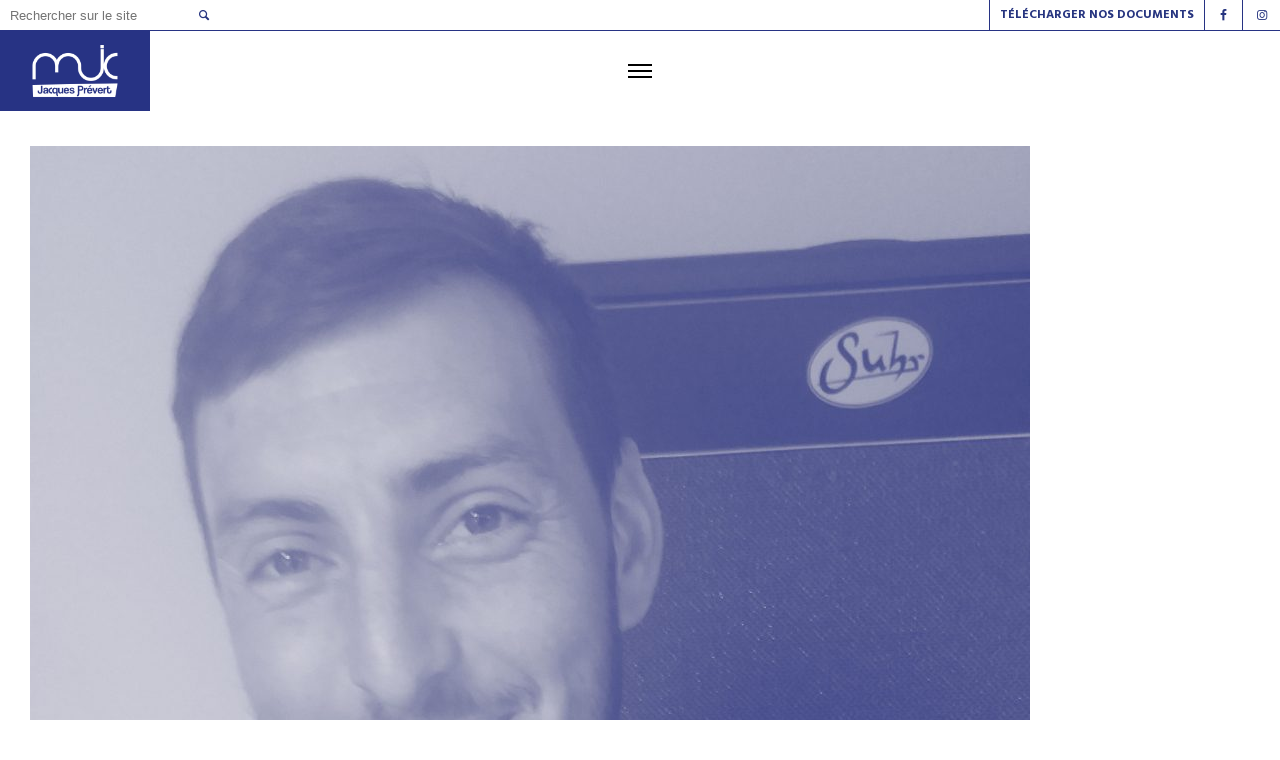

--- FILE ---
content_type: text/html; charset=utf-8
request_url: https://www.google.com/recaptcha/api2/anchor?ar=1&k=6LfV5qoZAAAAAGcZg0SK_48wKBuRGWbwb126Y712&co=aHR0cHM6Ly93d3cubWpjcHJldmVydC5jb206NDQz&hl=en&v=PoyoqOPhxBO7pBk68S4YbpHZ&size=invisible&anchor-ms=20000&execute-ms=30000&cb=a6uuf9uj8790
body_size: 49644
content:
<!DOCTYPE HTML><html dir="ltr" lang="en"><head><meta http-equiv="Content-Type" content="text/html; charset=UTF-8">
<meta http-equiv="X-UA-Compatible" content="IE=edge">
<title>reCAPTCHA</title>
<style type="text/css">
/* cyrillic-ext */
@font-face {
  font-family: 'Roboto';
  font-style: normal;
  font-weight: 400;
  font-stretch: 100%;
  src: url(//fonts.gstatic.com/s/roboto/v48/KFO7CnqEu92Fr1ME7kSn66aGLdTylUAMa3GUBHMdazTgWw.woff2) format('woff2');
  unicode-range: U+0460-052F, U+1C80-1C8A, U+20B4, U+2DE0-2DFF, U+A640-A69F, U+FE2E-FE2F;
}
/* cyrillic */
@font-face {
  font-family: 'Roboto';
  font-style: normal;
  font-weight: 400;
  font-stretch: 100%;
  src: url(//fonts.gstatic.com/s/roboto/v48/KFO7CnqEu92Fr1ME7kSn66aGLdTylUAMa3iUBHMdazTgWw.woff2) format('woff2');
  unicode-range: U+0301, U+0400-045F, U+0490-0491, U+04B0-04B1, U+2116;
}
/* greek-ext */
@font-face {
  font-family: 'Roboto';
  font-style: normal;
  font-weight: 400;
  font-stretch: 100%;
  src: url(//fonts.gstatic.com/s/roboto/v48/KFO7CnqEu92Fr1ME7kSn66aGLdTylUAMa3CUBHMdazTgWw.woff2) format('woff2');
  unicode-range: U+1F00-1FFF;
}
/* greek */
@font-face {
  font-family: 'Roboto';
  font-style: normal;
  font-weight: 400;
  font-stretch: 100%;
  src: url(//fonts.gstatic.com/s/roboto/v48/KFO7CnqEu92Fr1ME7kSn66aGLdTylUAMa3-UBHMdazTgWw.woff2) format('woff2');
  unicode-range: U+0370-0377, U+037A-037F, U+0384-038A, U+038C, U+038E-03A1, U+03A3-03FF;
}
/* math */
@font-face {
  font-family: 'Roboto';
  font-style: normal;
  font-weight: 400;
  font-stretch: 100%;
  src: url(//fonts.gstatic.com/s/roboto/v48/KFO7CnqEu92Fr1ME7kSn66aGLdTylUAMawCUBHMdazTgWw.woff2) format('woff2');
  unicode-range: U+0302-0303, U+0305, U+0307-0308, U+0310, U+0312, U+0315, U+031A, U+0326-0327, U+032C, U+032F-0330, U+0332-0333, U+0338, U+033A, U+0346, U+034D, U+0391-03A1, U+03A3-03A9, U+03B1-03C9, U+03D1, U+03D5-03D6, U+03F0-03F1, U+03F4-03F5, U+2016-2017, U+2034-2038, U+203C, U+2040, U+2043, U+2047, U+2050, U+2057, U+205F, U+2070-2071, U+2074-208E, U+2090-209C, U+20D0-20DC, U+20E1, U+20E5-20EF, U+2100-2112, U+2114-2115, U+2117-2121, U+2123-214F, U+2190, U+2192, U+2194-21AE, U+21B0-21E5, U+21F1-21F2, U+21F4-2211, U+2213-2214, U+2216-22FF, U+2308-230B, U+2310, U+2319, U+231C-2321, U+2336-237A, U+237C, U+2395, U+239B-23B7, U+23D0, U+23DC-23E1, U+2474-2475, U+25AF, U+25B3, U+25B7, U+25BD, U+25C1, U+25CA, U+25CC, U+25FB, U+266D-266F, U+27C0-27FF, U+2900-2AFF, U+2B0E-2B11, U+2B30-2B4C, U+2BFE, U+3030, U+FF5B, U+FF5D, U+1D400-1D7FF, U+1EE00-1EEFF;
}
/* symbols */
@font-face {
  font-family: 'Roboto';
  font-style: normal;
  font-weight: 400;
  font-stretch: 100%;
  src: url(//fonts.gstatic.com/s/roboto/v48/KFO7CnqEu92Fr1ME7kSn66aGLdTylUAMaxKUBHMdazTgWw.woff2) format('woff2');
  unicode-range: U+0001-000C, U+000E-001F, U+007F-009F, U+20DD-20E0, U+20E2-20E4, U+2150-218F, U+2190, U+2192, U+2194-2199, U+21AF, U+21E6-21F0, U+21F3, U+2218-2219, U+2299, U+22C4-22C6, U+2300-243F, U+2440-244A, U+2460-24FF, U+25A0-27BF, U+2800-28FF, U+2921-2922, U+2981, U+29BF, U+29EB, U+2B00-2BFF, U+4DC0-4DFF, U+FFF9-FFFB, U+10140-1018E, U+10190-1019C, U+101A0, U+101D0-101FD, U+102E0-102FB, U+10E60-10E7E, U+1D2C0-1D2D3, U+1D2E0-1D37F, U+1F000-1F0FF, U+1F100-1F1AD, U+1F1E6-1F1FF, U+1F30D-1F30F, U+1F315, U+1F31C, U+1F31E, U+1F320-1F32C, U+1F336, U+1F378, U+1F37D, U+1F382, U+1F393-1F39F, U+1F3A7-1F3A8, U+1F3AC-1F3AF, U+1F3C2, U+1F3C4-1F3C6, U+1F3CA-1F3CE, U+1F3D4-1F3E0, U+1F3ED, U+1F3F1-1F3F3, U+1F3F5-1F3F7, U+1F408, U+1F415, U+1F41F, U+1F426, U+1F43F, U+1F441-1F442, U+1F444, U+1F446-1F449, U+1F44C-1F44E, U+1F453, U+1F46A, U+1F47D, U+1F4A3, U+1F4B0, U+1F4B3, U+1F4B9, U+1F4BB, U+1F4BF, U+1F4C8-1F4CB, U+1F4D6, U+1F4DA, U+1F4DF, U+1F4E3-1F4E6, U+1F4EA-1F4ED, U+1F4F7, U+1F4F9-1F4FB, U+1F4FD-1F4FE, U+1F503, U+1F507-1F50B, U+1F50D, U+1F512-1F513, U+1F53E-1F54A, U+1F54F-1F5FA, U+1F610, U+1F650-1F67F, U+1F687, U+1F68D, U+1F691, U+1F694, U+1F698, U+1F6AD, U+1F6B2, U+1F6B9-1F6BA, U+1F6BC, U+1F6C6-1F6CF, U+1F6D3-1F6D7, U+1F6E0-1F6EA, U+1F6F0-1F6F3, U+1F6F7-1F6FC, U+1F700-1F7FF, U+1F800-1F80B, U+1F810-1F847, U+1F850-1F859, U+1F860-1F887, U+1F890-1F8AD, U+1F8B0-1F8BB, U+1F8C0-1F8C1, U+1F900-1F90B, U+1F93B, U+1F946, U+1F984, U+1F996, U+1F9E9, U+1FA00-1FA6F, U+1FA70-1FA7C, U+1FA80-1FA89, U+1FA8F-1FAC6, U+1FACE-1FADC, U+1FADF-1FAE9, U+1FAF0-1FAF8, U+1FB00-1FBFF;
}
/* vietnamese */
@font-face {
  font-family: 'Roboto';
  font-style: normal;
  font-weight: 400;
  font-stretch: 100%;
  src: url(//fonts.gstatic.com/s/roboto/v48/KFO7CnqEu92Fr1ME7kSn66aGLdTylUAMa3OUBHMdazTgWw.woff2) format('woff2');
  unicode-range: U+0102-0103, U+0110-0111, U+0128-0129, U+0168-0169, U+01A0-01A1, U+01AF-01B0, U+0300-0301, U+0303-0304, U+0308-0309, U+0323, U+0329, U+1EA0-1EF9, U+20AB;
}
/* latin-ext */
@font-face {
  font-family: 'Roboto';
  font-style: normal;
  font-weight: 400;
  font-stretch: 100%;
  src: url(//fonts.gstatic.com/s/roboto/v48/KFO7CnqEu92Fr1ME7kSn66aGLdTylUAMa3KUBHMdazTgWw.woff2) format('woff2');
  unicode-range: U+0100-02BA, U+02BD-02C5, U+02C7-02CC, U+02CE-02D7, U+02DD-02FF, U+0304, U+0308, U+0329, U+1D00-1DBF, U+1E00-1E9F, U+1EF2-1EFF, U+2020, U+20A0-20AB, U+20AD-20C0, U+2113, U+2C60-2C7F, U+A720-A7FF;
}
/* latin */
@font-face {
  font-family: 'Roboto';
  font-style: normal;
  font-weight: 400;
  font-stretch: 100%;
  src: url(//fonts.gstatic.com/s/roboto/v48/KFO7CnqEu92Fr1ME7kSn66aGLdTylUAMa3yUBHMdazQ.woff2) format('woff2');
  unicode-range: U+0000-00FF, U+0131, U+0152-0153, U+02BB-02BC, U+02C6, U+02DA, U+02DC, U+0304, U+0308, U+0329, U+2000-206F, U+20AC, U+2122, U+2191, U+2193, U+2212, U+2215, U+FEFF, U+FFFD;
}
/* cyrillic-ext */
@font-face {
  font-family: 'Roboto';
  font-style: normal;
  font-weight: 500;
  font-stretch: 100%;
  src: url(//fonts.gstatic.com/s/roboto/v48/KFO7CnqEu92Fr1ME7kSn66aGLdTylUAMa3GUBHMdazTgWw.woff2) format('woff2');
  unicode-range: U+0460-052F, U+1C80-1C8A, U+20B4, U+2DE0-2DFF, U+A640-A69F, U+FE2E-FE2F;
}
/* cyrillic */
@font-face {
  font-family: 'Roboto';
  font-style: normal;
  font-weight: 500;
  font-stretch: 100%;
  src: url(//fonts.gstatic.com/s/roboto/v48/KFO7CnqEu92Fr1ME7kSn66aGLdTylUAMa3iUBHMdazTgWw.woff2) format('woff2');
  unicode-range: U+0301, U+0400-045F, U+0490-0491, U+04B0-04B1, U+2116;
}
/* greek-ext */
@font-face {
  font-family: 'Roboto';
  font-style: normal;
  font-weight: 500;
  font-stretch: 100%;
  src: url(//fonts.gstatic.com/s/roboto/v48/KFO7CnqEu92Fr1ME7kSn66aGLdTylUAMa3CUBHMdazTgWw.woff2) format('woff2');
  unicode-range: U+1F00-1FFF;
}
/* greek */
@font-face {
  font-family: 'Roboto';
  font-style: normal;
  font-weight: 500;
  font-stretch: 100%;
  src: url(//fonts.gstatic.com/s/roboto/v48/KFO7CnqEu92Fr1ME7kSn66aGLdTylUAMa3-UBHMdazTgWw.woff2) format('woff2');
  unicode-range: U+0370-0377, U+037A-037F, U+0384-038A, U+038C, U+038E-03A1, U+03A3-03FF;
}
/* math */
@font-face {
  font-family: 'Roboto';
  font-style: normal;
  font-weight: 500;
  font-stretch: 100%;
  src: url(//fonts.gstatic.com/s/roboto/v48/KFO7CnqEu92Fr1ME7kSn66aGLdTylUAMawCUBHMdazTgWw.woff2) format('woff2');
  unicode-range: U+0302-0303, U+0305, U+0307-0308, U+0310, U+0312, U+0315, U+031A, U+0326-0327, U+032C, U+032F-0330, U+0332-0333, U+0338, U+033A, U+0346, U+034D, U+0391-03A1, U+03A3-03A9, U+03B1-03C9, U+03D1, U+03D5-03D6, U+03F0-03F1, U+03F4-03F5, U+2016-2017, U+2034-2038, U+203C, U+2040, U+2043, U+2047, U+2050, U+2057, U+205F, U+2070-2071, U+2074-208E, U+2090-209C, U+20D0-20DC, U+20E1, U+20E5-20EF, U+2100-2112, U+2114-2115, U+2117-2121, U+2123-214F, U+2190, U+2192, U+2194-21AE, U+21B0-21E5, U+21F1-21F2, U+21F4-2211, U+2213-2214, U+2216-22FF, U+2308-230B, U+2310, U+2319, U+231C-2321, U+2336-237A, U+237C, U+2395, U+239B-23B7, U+23D0, U+23DC-23E1, U+2474-2475, U+25AF, U+25B3, U+25B7, U+25BD, U+25C1, U+25CA, U+25CC, U+25FB, U+266D-266F, U+27C0-27FF, U+2900-2AFF, U+2B0E-2B11, U+2B30-2B4C, U+2BFE, U+3030, U+FF5B, U+FF5D, U+1D400-1D7FF, U+1EE00-1EEFF;
}
/* symbols */
@font-face {
  font-family: 'Roboto';
  font-style: normal;
  font-weight: 500;
  font-stretch: 100%;
  src: url(//fonts.gstatic.com/s/roboto/v48/KFO7CnqEu92Fr1ME7kSn66aGLdTylUAMaxKUBHMdazTgWw.woff2) format('woff2');
  unicode-range: U+0001-000C, U+000E-001F, U+007F-009F, U+20DD-20E0, U+20E2-20E4, U+2150-218F, U+2190, U+2192, U+2194-2199, U+21AF, U+21E6-21F0, U+21F3, U+2218-2219, U+2299, U+22C4-22C6, U+2300-243F, U+2440-244A, U+2460-24FF, U+25A0-27BF, U+2800-28FF, U+2921-2922, U+2981, U+29BF, U+29EB, U+2B00-2BFF, U+4DC0-4DFF, U+FFF9-FFFB, U+10140-1018E, U+10190-1019C, U+101A0, U+101D0-101FD, U+102E0-102FB, U+10E60-10E7E, U+1D2C0-1D2D3, U+1D2E0-1D37F, U+1F000-1F0FF, U+1F100-1F1AD, U+1F1E6-1F1FF, U+1F30D-1F30F, U+1F315, U+1F31C, U+1F31E, U+1F320-1F32C, U+1F336, U+1F378, U+1F37D, U+1F382, U+1F393-1F39F, U+1F3A7-1F3A8, U+1F3AC-1F3AF, U+1F3C2, U+1F3C4-1F3C6, U+1F3CA-1F3CE, U+1F3D4-1F3E0, U+1F3ED, U+1F3F1-1F3F3, U+1F3F5-1F3F7, U+1F408, U+1F415, U+1F41F, U+1F426, U+1F43F, U+1F441-1F442, U+1F444, U+1F446-1F449, U+1F44C-1F44E, U+1F453, U+1F46A, U+1F47D, U+1F4A3, U+1F4B0, U+1F4B3, U+1F4B9, U+1F4BB, U+1F4BF, U+1F4C8-1F4CB, U+1F4D6, U+1F4DA, U+1F4DF, U+1F4E3-1F4E6, U+1F4EA-1F4ED, U+1F4F7, U+1F4F9-1F4FB, U+1F4FD-1F4FE, U+1F503, U+1F507-1F50B, U+1F50D, U+1F512-1F513, U+1F53E-1F54A, U+1F54F-1F5FA, U+1F610, U+1F650-1F67F, U+1F687, U+1F68D, U+1F691, U+1F694, U+1F698, U+1F6AD, U+1F6B2, U+1F6B9-1F6BA, U+1F6BC, U+1F6C6-1F6CF, U+1F6D3-1F6D7, U+1F6E0-1F6EA, U+1F6F0-1F6F3, U+1F6F7-1F6FC, U+1F700-1F7FF, U+1F800-1F80B, U+1F810-1F847, U+1F850-1F859, U+1F860-1F887, U+1F890-1F8AD, U+1F8B0-1F8BB, U+1F8C0-1F8C1, U+1F900-1F90B, U+1F93B, U+1F946, U+1F984, U+1F996, U+1F9E9, U+1FA00-1FA6F, U+1FA70-1FA7C, U+1FA80-1FA89, U+1FA8F-1FAC6, U+1FACE-1FADC, U+1FADF-1FAE9, U+1FAF0-1FAF8, U+1FB00-1FBFF;
}
/* vietnamese */
@font-face {
  font-family: 'Roboto';
  font-style: normal;
  font-weight: 500;
  font-stretch: 100%;
  src: url(//fonts.gstatic.com/s/roboto/v48/KFO7CnqEu92Fr1ME7kSn66aGLdTylUAMa3OUBHMdazTgWw.woff2) format('woff2');
  unicode-range: U+0102-0103, U+0110-0111, U+0128-0129, U+0168-0169, U+01A0-01A1, U+01AF-01B0, U+0300-0301, U+0303-0304, U+0308-0309, U+0323, U+0329, U+1EA0-1EF9, U+20AB;
}
/* latin-ext */
@font-face {
  font-family: 'Roboto';
  font-style: normal;
  font-weight: 500;
  font-stretch: 100%;
  src: url(//fonts.gstatic.com/s/roboto/v48/KFO7CnqEu92Fr1ME7kSn66aGLdTylUAMa3KUBHMdazTgWw.woff2) format('woff2');
  unicode-range: U+0100-02BA, U+02BD-02C5, U+02C7-02CC, U+02CE-02D7, U+02DD-02FF, U+0304, U+0308, U+0329, U+1D00-1DBF, U+1E00-1E9F, U+1EF2-1EFF, U+2020, U+20A0-20AB, U+20AD-20C0, U+2113, U+2C60-2C7F, U+A720-A7FF;
}
/* latin */
@font-face {
  font-family: 'Roboto';
  font-style: normal;
  font-weight: 500;
  font-stretch: 100%;
  src: url(//fonts.gstatic.com/s/roboto/v48/KFO7CnqEu92Fr1ME7kSn66aGLdTylUAMa3yUBHMdazQ.woff2) format('woff2');
  unicode-range: U+0000-00FF, U+0131, U+0152-0153, U+02BB-02BC, U+02C6, U+02DA, U+02DC, U+0304, U+0308, U+0329, U+2000-206F, U+20AC, U+2122, U+2191, U+2193, U+2212, U+2215, U+FEFF, U+FFFD;
}
/* cyrillic-ext */
@font-face {
  font-family: 'Roboto';
  font-style: normal;
  font-weight: 900;
  font-stretch: 100%;
  src: url(//fonts.gstatic.com/s/roboto/v48/KFO7CnqEu92Fr1ME7kSn66aGLdTylUAMa3GUBHMdazTgWw.woff2) format('woff2');
  unicode-range: U+0460-052F, U+1C80-1C8A, U+20B4, U+2DE0-2DFF, U+A640-A69F, U+FE2E-FE2F;
}
/* cyrillic */
@font-face {
  font-family: 'Roboto';
  font-style: normal;
  font-weight: 900;
  font-stretch: 100%;
  src: url(//fonts.gstatic.com/s/roboto/v48/KFO7CnqEu92Fr1ME7kSn66aGLdTylUAMa3iUBHMdazTgWw.woff2) format('woff2');
  unicode-range: U+0301, U+0400-045F, U+0490-0491, U+04B0-04B1, U+2116;
}
/* greek-ext */
@font-face {
  font-family: 'Roboto';
  font-style: normal;
  font-weight: 900;
  font-stretch: 100%;
  src: url(//fonts.gstatic.com/s/roboto/v48/KFO7CnqEu92Fr1ME7kSn66aGLdTylUAMa3CUBHMdazTgWw.woff2) format('woff2');
  unicode-range: U+1F00-1FFF;
}
/* greek */
@font-face {
  font-family: 'Roboto';
  font-style: normal;
  font-weight: 900;
  font-stretch: 100%;
  src: url(//fonts.gstatic.com/s/roboto/v48/KFO7CnqEu92Fr1ME7kSn66aGLdTylUAMa3-UBHMdazTgWw.woff2) format('woff2');
  unicode-range: U+0370-0377, U+037A-037F, U+0384-038A, U+038C, U+038E-03A1, U+03A3-03FF;
}
/* math */
@font-face {
  font-family: 'Roboto';
  font-style: normal;
  font-weight: 900;
  font-stretch: 100%;
  src: url(//fonts.gstatic.com/s/roboto/v48/KFO7CnqEu92Fr1ME7kSn66aGLdTylUAMawCUBHMdazTgWw.woff2) format('woff2');
  unicode-range: U+0302-0303, U+0305, U+0307-0308, U+0310, U+0312, U+0315, U+031A, U+0326-0327, U+032C, U+032F-0330, U+0332-0333, U+0338, U+033A, U+0346, U+034D, U+0391-03A1, U+03A3-03A9, U+03B1-03C9, U+03D1, U+03D5-03D6, U+03F0-03F1, U+03F4-03F5, U+2016-2017, U+2034-2038, U+203C, U+2040, U+2043, U+2047, U+2050, U+2057, U+205F, U+2070-2071, U+2074-208E, U+2090-209C, U+20D0-20DC, U+20E1, U+20E5-20EF, U+2100-2112, U+2114-2115, U+2117-2121, U+2123-214F, U+2190, U+2192, U+2194-21AE, U+21B0-21E5, U+21F1-21F2, U+21F4-2211, U+2213-2214, U+2216-22FF, U+2308-230B, U+2310, U+2319, U+231C-2321, U+2336-237A, U+237C, U+2395, U+239B-23B7, U+23D0, U+23DC-23E1, U+2474-2475, U+25AF, U+25B3, U+25B7, U+25BD, U+25C1, U+25CA, U+25CC, U+25FB, U+266D-266F, U+27C0-27FF, U+2900-2AFF, U+2B0E-2B11, U+2B30-2B4C, U+2BFE, U+3030, U+FF5B, U+FF5D, U+1D400-1D7FF, U+1EE00-1EEFF;
}
/* symbols */
@font-face {
  font-family: 'Roboto';
  font-style: normal;
  font-weight: 900;
  font-stretch: 100%;
  src: url(//fonts.gstatic.com/s/roboto/v48/KFO7CnqEu92Fr1ME7kSn66aGLdTylUAMaxKUBHMdazTgWw.woff2) format('woff2');
  unicode-range: U+0001-000C, U+000E-001F, U+007F-009F, U+20DD-20E0, U+20E2-20E4, U+2150-218F, U+2190, U+2192, U+2194-2199, U+21AF, U+21E6-21F0, U+21F3, U+2218-2219, U+2299, U+22C4-22C6, U+2300-243F, U+2440-244A, U+2460-24FF, U+25A0-27BF, U+2800-28FF, U+2921-2922, U+2981, U+29BF, U+29EB, U+2B00-2BFF, U+4DC0-4DFF, U+FFF9-FFFB, U+10140-1018E, U+10190-1019C, U+101A0, U+101D0-101FD, U+102E0-102FB, U+10E60-10E7E, U+1D2C0-1D2D3, U+1D2E0-1D37F, U+1F000-1F0FF, U+1F100-1F1AD, U+1F1E6-1F1FF, U+1F30D-1F30F, U+1F315, U+1F31C, U+1F31E, U+1F320-1F32C, U+1F336, U+1F378, U+1F37D, U+1F382, U+1F393-1F39F, U+1F3A7-1F3A8, U+1F3AC-1F3AF, U+1F3C2, U+1F3C4-1F3C6, U+1F3CA-1F3CE, U+1F3D4-1F3E0, U+1F3ED, U+1F3F1-1F3F3, U+1F3F5-1F3F7, U+1F408, U+1F415, U+1F41F, U+1F426, U+1F43F, U+1F441-1F442, U+1F444, U+1F446-1F449, U+1F44C-1F44E, U+1F453, U+1F46A, U+1F47D, U+1F4A3, U+1F4B0, U+1F4B3, U+1F4B9, U+1F4BB, U+1F4BF, U+1F4C8-1F4CB, U+1F4D6, U+1F4DA, U+1F4DF, U+1F4E3-1F4E6, U+1F4EA-1F4ED, U+1F4F7, U+1F4F9-1F4FB, U+1F4FD-1F4FE, U+1F503, U+1F507-1F50B, U+1F50D, U+1F512-1F513, U+1F53E-1F54A, U+1F54F-1F5FA, U+1F610, U+1F650-1F67F, U+1F687, U+1F68D, U+1F691, U+1F694, U+1F698, U+1F6AD, U+1F6B2, U+1F6B9-1F6BA, U+1F6BC, U+1F6C6-1F6CF, U+1F6D3-1F6D7, U+1F6E0-1F6EA, U+1F6F0-1F6F3, U+1F6F7-1F6FC, U+1F700-1F7FF, U+1F800-1F80B, U+1F810-1F847, U+1F850-1F859, U+1F860-1F887, U+1F890-1F8AD, U+1F8B0-1F8BB, U+1F8C0-1F8C1, U+1F900-1F90B, U+1F93B, U+1F946, U+1F984, U+1F996, U+1F9E9, U+1FA00-1FA6F, U+1FA70-1FA7C, U+1FA80-1FA89, U+1FA8F-1FAC6, U+1FACE-1FADC, U+1FADF-1FAE9, U+1FAF0-1FAF8, U+1FB00-1FBFF;
}
/* vietnamese */
@font-face {
  font-family: 'Roboto';
  font-style: normal;
  font-weight: 900;
  font-stretch: 100%;
  src: url(//fonts.gstatic.com/s/roboto/v48/KFO7CnqEu92Fr1ME7kSn66aGLdTylUAMa3OUBHMdazTgWw.woff2) format('woff2');
  unicode-range: U+0102-0103, U+0110-0111, U+0128-0129, U+0168-0169, U+01A0-01A1, U+01AF-01B0, U+0300-0301, U+0303-0304, U+0308-0309, U+0323, U+0329, U+1EA0-1EF9, U+20AB;
}
/* latin-ext */
@font-face {
  font-family: 'Roboto';
  font-style: normal;
  font-weight: 900;
  font-stretch: 100%;
  src: url(//fonts.gstatic.com/s/roboto/v48/KFO7CnqEu92Fr1ME7kSn66aGLdTylUAMa3KUBHMdazTgWw.woff2) format('woff2');
  unicode-range: U+0100-02BA, U+02BD-02C5, U+02C7-02CC, U+02CE-02D7, U+02DD-02FF, U+0304, U+0308, U+0329, U+1D00-1DBF, U+1E00-1E9F, U+1EF2-1EFF, U+2020, U+20A0-20AB, U+20AD-20C0, U+2113, U+2C60-2C7F, U+A720-A7FF;
}
/* latin */
@font-face {
  font-family: 'Roboto';
  font-style: normal;
  font-weight: 900;
  font-stretch: 100%;
  src: url(//fonts.gstatic.com/s/roboto/v48/KFO7CnqEu92Fr1ME7kSn66aGLdTylUAMa3yUBHMdazQ.woff2) format('woff2');
  unicode-range: U+0000-00FF, U+0131, U+0152-0153, U+02BB-02BC, U+02C6, U+02DA, U+02DC, U+0304, U+0308, U+0329, U+2000-206F, U+20AC, U+2122, U+2191, U+2193, U+2212, U+2215, U+FEFF, U+FFFD;
}

</style>
<link rel="stylesheet" type="text/css" href="https://www.gstatic.com/recaptcha/releases/PoyoqOPhxBO7pBk68S4YbpHZ/styles__ltr.css">
<script nonce="_dN00nlYf6umZouAvkWc3g" type="text/javascript">window['__recaptcha_api'] = 'https://www.google.com/recaptcha/api2/';</script>
<script type="text/javascript" src="https://www.gstatic.com/recaptcha/releases/PoyoqOPhxBO7pBk68S4YbpHZ/recaptcha__en.js" nonce="_dN00nlYf6umZouAvkWc3g">
      
    </script></head>
<body><div id="rc-anchor-alert" class="rc-anchor-alert"></div>
<input type="hidden" id="recaptcha-token" value="[base64]">
<script type="text/javascript" nonce="_dN00nlYf6umZouAvkWc3g">
      recaptcha.anchor.Main.init("[\x22ainput\x22,[\x22bgdata\x22,\x22\x22,\[base64]/[base64]/bmV3IFpbdF0obVswXSk6Sz09Mj9uZXcgWlt0XShtWzBdLG1bMV0pOks9PTM/bmV3IFpbdF0obVswXSxtWzFdLG1bMl0pOks9PTQ/[base64]/[base64]/[base64]/[base64]/[base64]/[base64]/[base64]/[base64]/[base64]/[base64]/[base64]/[base64]/[base64]/[base64]\\u003d\\u003d\x22,\[base64]\x22,\x22wrrDvMOZbylBwrw/woNwSMKSVcOPZsOiUG51XsKQMyvDm8OpTcK0fCd1wo/DjMOXw5XDo8KsFHUcw5YtNgXDoHTDt8OLA8K/[base64]/ComrDosObOTnDij/CkMO0F2B2w5dOw4HDs8Ojw75GEgjCg8OYFkB5DU8ZL8OvwrttwqR8IDpaw7dSwr7ClMOVw5XDq8OMwq9oV8Kvw5RRw6XDtsOAw65ZR8OrSArDhsOWwodiKsKBw6TCiMOabcKXw51Mw6hdw7p/woTDj8K9w446w4TCskXDjkgew5TDuk3ChwZ/WEvCgmHDhcOew6zCqXvCpMKtw5HCq27DtMO5dcOpw7vCjMOjbBd+woDDgsOxQEjDokdow7nDhRwYwqA2AWnDujtew6keHRfDpBnDgUfCs1FXLEEcP8Odw41SCsKbDSLDrcOxwo3DocO/QMOsacK+wpPDnSrDp8OCdWQIw4vDry7DqcKVDMOeKsOYw7LDpMK/BcKKw6nClsOzccOHw5TCm8KOwoTCtsOfQyJmw77DmgrDtMKQw5xUZsKWw5NYWcOgH8OTLRbCqsOiLcOIbsO/wqM6XcKGwrzDn3R2wqw9Ej8OMMOuXz7CokMEOcOpXMOow4jDiTfCkkjDhXkQw5DCpHk8wpzCsD56ATPDpMOew5Ykw5NlNSnCkWJnwr/CrnYMLHzDl8OLw5bDhj9HXcKaw5Uow6XChcKVwrLDkMOMMcKSwpIGKsO+ecKYYMO9PWomwpDCm8K5PsKceQdPK8OwBDnDusOhw40vaznDk1nCnAzCpsOvw67DtxnCsgrCvcOWwqsQw6JBwrUCwqLCpMKtwpnCuyJVw4xdfn3DoMKRwp5lVEQZdEJdVG/DgMKKTSA6PxpAW8OPLsOcM8KlaR/[base64]/Cu8OFwrlYN3BKwqQFSUrCiDfCkcO7CgUAwqHDiC4PV0UufUoXfhLDjCFTw78Bw5x7A8KgwotobMONdsKywoluwo8LdhUiw63DhnBWw70mKMOrw6MQwr/CjE7CtzsveMOww41fwo91eMKSwq/DuQPDoS/Di8Kuw4/DvUh/Eixkw7LCuQcZw57CtyzCr0jCukM5wpZdSMKAw49wwqRdw4oMKsKRw7vCssKow6premTDuMORDyMYMcOZX8ObCQ/DnsOmH8K7PhhHV8Koa0/[base64]/Dn28hY8OPwrvDj0ZcKBM6w5/DvcOUTi8KF8O/PMKKw6zCjFvDsMOBNcOjw7R1w6LCgcKnw43DvnHDrFjDkMOiw4rCj1nCk1LChMKSw4QGw6BvwoVcdTgNw5/Ds8Kcw7wQwojDt8KiUsOPwpdkPcO2w5EhBFTCvlZXw7Fpw7Etw7gpwr3CnMObGB/CpV/DrjvCux3DrsKhwrTCucO5aMO8ecOITkBDw61Iw6DCpUjDsMOjDMODw4lew6nDhipSGxHDog7CmABHwq/DhxgaDxjDqsK2aD5zw6BGT8KqOnvCnCtcEcOtw6kAw7DCqsKVQAHDt8KAwrZPIMOofnPDmzMywpB/w5p3NkctwpzDpcOQw6MVOWNMMDHCpcKrA8KNbsOFwqx1Py8pwpw/w53CtH0Aw4HDgcKbd8O0IcKGFMKHamPCt0FEZljDlMKBwqJsMcOBw6DDhMKuRkvCux7Dv8OaP8KrwqYbwr/Ch8O5wrnDssK6V8O/w4XCk0EYXsORwq7Ch8OKawzDt1l8DcKYClZow4PDiMOkAFrCu3B6dMKiwq0reV9sex/Dq8KRw4dgasOMBFbCtSLDm8KTw6ZDwohywqvDoUnDiG8bwqbCqMKdwqlQK8KUUsK2F3fClsOGJ0Qbw6RABHBgVRHChMOmwpgZLg9DAcK0w7bCq3HDqsKow5tTw69FwpLDssKEK30VdMKwPQjCixnDpMO8w5BbOmHCusK9WU/Dp8Oyw5M/[base64]/ChzPDknnDsGvDisKNwrHCnmPDv8KKwo/Dvk3DscO4w7LCvwMDwpIJw4V4wpQPUklWAsKqw5xwwrHDmcOAw6zDjsO1bxzCtcKZXhYOZ8K/UcOgcMOgwoR/AMKyw4gyVBHCosKIw7LCl3Rwwq/[base64]/DrgbDtMKJw4w/BFTCilsqAl/CqQEbw6LCkzRtw6rCtcO2RUrClcKzw4vCqA4kAjg/[base64]/DmsOUw6PDuRs8W3gdw40QH8KsN8KidyfClcODw5HDnsOcPMOZJQI9A1cbwoTCpQNDw7HDhWzDgXYNwoTDjMOQwqrDlWjDrcK1KRIRK8K3wrvDhEdQw7zDn8KBwonDmsKgOAnClU58IwRSVAHCnVHDjELDikErwqAQw6vDvsKyG2V8w4rCmMOOw7liAk/Dm8K5DcOOEMOIQsKhwq92GUUkw5NLw4/[base64]/DtTrCqVHDjcK/w7vDvMOKNk7CvjrCuQ7Dj8O5I8KCd2ZKJn4pwonCizFtw5jDqMOqfcOnw6nDmGlAw7ZfaMK5wrEiPxRRRQbDv2fChW9GbsOOw4xybcOkwqAvBQTCtUFWw77Cv8KCe8KiXcKtdsOlwojCn8O+w61ewrATa8OLbRfDnRNUw7rCpx/DnA0vw7wKQcO7w45pw5rDn8K7woZ1eTQwwpjCu8OGZVLCiMKKQMKfw6o3w7IXKcOYNsKmO8K+w651d8K3A2/DkXYAQV97w5vDoX8IwqXDusKnUcKgW8OIwoHCpMOTHnXDqsOBA0A3w4PCqcOFHcKABVPDjsKXGwPCncKaw4ZNw5dvw7rDicOTA3J/GcOOQHPCgk9EBcKgMBHClMKGwr9qRDDCjl3Ct3jCogzDlTE1w7NZw63Cr1zCjVRZdcO4cggbw4/CksKJIVTCmxLCocOzw74cwoY5w7hZWRTCqWfCq8KTwrcjwp8oTigVwpEUZsODb8OLPMOww6pIwofDmCNgwo7DmsKkRgbCl8Kew7ptwqjDicKQI8Oxc3PCiwzDmhjCnWvCqB/DpC1bwrVPwoXDmsObw6U8woFpJsOIJR5ww4nCpcOcw5HDsG5Lw6tPw4LCgMK7w5hLMUrCqcKJfMO2w6QJw4vCpcKnJMKxElNNw7sUPnMVw5/[base64]/DrcKew4dKTMKFN8OtwrHCq8KEwqUiFsKFC8K1b8KewqURUsOMKBQuD8KGIRLDicOWw5JcC8K6HSfDhsORwqvDrcKVwrN1clElOBcEw5/Cvn43w68camTDnzrDhcKFbMKAw5rDrzdaYkbCoHbDikHDtMOKF8K0wqXDkBTCqwnDnMOWd1IUVsOVAMKbOmQfKS9Mw6zCjjBAwpDClsKUwrAKw5rCv8KIw74xTwgUNcO4wq7Dtg9mRcOdSRp/[base64]/DpcKAf190F8OlGENww5PCk0RuaDtyOEsVeEEwKsKnXsKjw7EAbMOjHcOJO8KsA8OhNMOAO8KSJ8Odw7FUwoA1UsO4w65QShAgMgF8B8OFPipvHn1Rwq7Dr8K5w4Fow4ZIw54QwqokBiNxLHDDgsKzwrMnYGTDusOFd8KYwrjDg8O4SMKRUjvDrRrCrDk3w7LCusO/QHTCr8OOXsOBwrAWw4rCqTo8wogJM0Eaw73DvHrCvsOvKcO0w7fDo8OOwoLCtDXDvcK7S8OYwrcnwovCl8K+w5rCv8OxT8KEYjpWccK2dhvDsE3CosKWCcOJwq/[base64]/CpQTCqcObwonDl0jCs01DS8Kdwo/[base64]/LGnCkSZKwoEew4lyBlMqSsOgR8OmecKEVcOXw7Juw5rCtcOOCHHClRxqwrAjMcO9w7bDolZJf0/DmkTDjV5iwqnCkg4iMsOPNhTDn2TCiDZFaRvDjMOjw7dydsKbKcKYwoxRw7s7wqAlBklbwonDqsK1wo3Cu2ltwp7DmlMuCRxgC8Ovwo/CtEvCqy0/wo7Dm0ZUT1gMP8OLL3nCtcKYwrrDvcKLYF/DuWN9FsKQwok2WHXCrMKUwqt/HWIpScOew4DDgQjDq8KuwoQEZzXCnUFew4cGwrlcLsOyNRvDqn/DpcOUwog5w5pPEhPDqMK3PW7DvMO+w7HCksK9fyRtEcKWwoPDhnsXT0kiwocTAGvDn2LCgyZVasOnw7wzw7vCjVvDkHfCohHDvEzCtAnDp8KuVsKTVgUew40cAjVmwpEOw6EIFsKNGycVRkUVBS8Jwp7Cn0DDjQHCuMO+w4U/wrwLw7PDmcKew4ByT8OtwrfDpMORXgnCgGnDqcKqwr8uwrUJw5syEW7CgEZuw4xLXxrCqMO3OsO4cj7CsHwYJ8OXw4gFYDwgI8OTwpXCkRsTw5XDl8KGw4TCn8O+JwkFeMKSw7LDocOZRiLDl8O5w4jCmzPCh8Ohwr7Cv8Klwo9LMG/Cr8KZRsOhCjzCp8Kfw4PCpSwwwrfCl1dnwqLCkhk8wqvCpsKsw6hYw6YfwrDDpcKoaMOAwp/[base64]/DnMKMwoHDhiALMcKBwqfDkQfCvEXDvMKqwq7DpsOAc2MpOXzDkAIIfB12LcKhwpLCkWpFRWNRaQ3CiMK8QMK0YsO1FsKIDcO3w7NiCxDDh8OCK0XDmcK7w50UHcOpw6JawpHCrEJqwrLDlksWWsOAVMOIWsOgQV/CmULDtyN8wrDDmBDCjHU/GkTDicKEMMOOdWvDvmpmacOGwqFwF1rCgHdMwolpw4LCvcKqwopxT0rCozPCmycHw6vDhBImwp/Djwxswq3CiBp8wpPDmngew7MMwoA3wrgUw4txwrIdNMKcwpDDvFHDu8OYJcKMf8K2w7LCiQtZaSgjdcK2w6bCoMKPKcKmwrlgwp48byx7worCgXgzw73CtSh/w7HDn28Ow5s4w5rDgAwvwrkpw6/[base64]/ZEbChnbCgjpWw7Q9FsODZ2hyw5AMOCprw7HDsjrChsObw6JVc8OTHsOnT8Knw6sCWMOZw5bCvcKnXcKtw63CnMOoJFbDhcK2wqI/[base64]/[base64]/AiAgw6HCnsKKwqjDuiUpPMO1w4lLdGEhwojCkMKQwpfCmcOlw7jCjMKiw7rDhcKbCWVOwpHClRNZPw7DrsOgDcO6w7/DucO+w6FUw6DDusKrwqPCrcK4LEbCvw5fw5DCo3jCg0/[base64]/DvWfDsMOkw7LDimTCtlLCoMKvDhB1w7llaUjCusOiw67CnkTDhR/DlMO4PUptwqAOw5ErSH0+X1F5eB1QVsK0QsOTV8KDwrTCvHLChMOSw7sDXD9weH/CqXx/w4HCtcOpwqfCoUlgw5fDrRBEwpfCpAhMwqAlasKyw7NRH8KWw7dwbygSw6PDkHVwG0cKZcK3w4xvUywCOcKaUxjCjcKzLXvCicKLAMOrIlzDo8Kiw5tlFsK7w7U1wo/DkHE6wr3CuUbClUnClcK2woTCuXduV8Oswp8IKEbCo8KBVGwFw5dNHsOFQGBpUMO2w5o2f8Kpw5jCnmfCocK/wpshw61lAcOvw44ldHA4Qgduw4s/dSzDknoewozDvsKKT1QKYsO3JcK9FS53wpXCvE5VQRRiW8Oaw6rDqxQOw7Zgw59VFGzDqg7CqcKDIMKrw4fDlsKGwpTDisODKR/CscKEXj7CmMKrwoNawo/ClMKfwplmQMOHwp1JwqsEwrrDijsFw4tzBMONwroMeMOvw4TCssOEw7YGwrvDmsOnVcKZw4lwwo3CogshBMODw5Icw6DCrGfCrz/DqnM8wrBJSVjCn23DtygNwqXDnMOtdAI4w5IdNFvCu8OSw4LDnTHDgznCphHDr8Ozwq1tw48Rw7HCgFjCpcKSVMK2w7MyO1xgw6Etwr5wTXZjYcKkw6ZZwrnCoAEfwpvDoULCkEnCqHNIw5bCr8KqwrPDtQUawq4/w6t3UMKewqvDlsOHw4fCjMO9QR4fwoPCocOuVhPDp8OJw7Qnw7HDjsKhw4l2UEjDq8KOO1DCocKNwrFZThdXwqESPsOhw4bCssOSD3oEwpUXYMOmwrBrLwprw5RCRWLDgsKnRQ/DuEsILcORwrjCisO/w4XDqsOXw512wpPDocKbwpJow6vDmcKwwojCmcOlBQ09wp/Dk8OPw5fDon8KBAkzw4jDi8OXR2jCsW/DlsOOZ0HCucOTXsKQwojDqcOxw6bDgcK1w5xswpcTwp9fw4zDoVzClmDDtXvDucKUw5PDpQVXwo1/QsKTKsOPG8OZwrvCu8O6bMKYwo1RLmxUFsKgPcOiw4IfwoBtVsKXwpsPVQVdw6h1dMK2wpk9w5nDt2s+YjvDlcOKwrbCkcO/BSjCp8ONwpQ1w6I6w4RHJ8OURkV5KsOvRcKuJcOaDTLCkkw9w4HDvXIMwopDwrMcw5nCnGB+E8OPwqHDihIQwpvCh1jCk8K3S1HChsOFak1FYARSDsKvw6TDsiLCpsOAw6vDkEfDm8OUdiXDtQ5swpt/wq1GwozClsKywr8LHcKSQBfCnxTCmSjCmxLDqX0uw5/Du8KjFglJw4opY8Kuwo4LWcOVfTt/UsONcMOQaMOtw4PCmnrClAs2TcOWZibCgsKgwonDp3hnwrV6F8O4O8OZw4bDjwJrw43DiVhjw4TCnsKUwpXDpcOZwpPCjU3Diyx7w4LCkw3DocKrFkU5w7nDsMKOCFTCnMKrw78wKmrDoXjCvsKQw6jCu0kgwrHClh/CvcOjw74PwoY/w5/CjgscMsK+w7DDtj0dSMOYUcKgegnDusKwYArCo8Klw7MrwqsGEQ/CpMOaw7A4b8O+w70DOsODFsOmacObfjF+w65Gwqx+w7TCk2PDqTrClMO6wrjCjMKXD8KPw4nCmBnDhMOIQsOAd08zMAcaO8KXwpzCgwwew7HCrX/[base64]/w7sGcB/CqQLCkcOJw6vCt2gLwr9/wpTDgT7CryZawrbDj8ONw7fDtm9Tw5lmJMKRH8OMwrxbfsKYaUtcw57Dmh/CicKfwoE6cMK9PxZnwpAwwoRQWB7CpwUmw74BwpJXw7vCqVPCtlFHworDkRs0VUfCgUoTwrHDmU3CuUjDmsKXG3Abw43DnhvDhBHCvMKyw7/Cg8OFw79XwpIBKzjDqT5Tw6TCh8OwEcKWw7fCtsKfwpU2WsOIMsKswoV+w6UACBELSErDssOgw7vCph/DkWTDtVPDlkcKZXIXQjrCtcK/[base64]/wozCp8OCfMOTLCEow7ZZVcKyAcKww5FGw77Cg8OjVRo+w6gJwqfCuy7CnsO0b8OCKjfDtcKnwrlRw7wvw4LDmHjDhm96w4BFLy7DjgkiNcOuwo/DklQ3w4jClsKEYEEJw6rCqMKgw5bDusObSjFawpMFwqjCsj8ZYB/DhTvCkMKbwqrCqBhtfsKYF8OLwpbDlEzCtEPDusKVIU02w4piDE/DpMOPTMOBw4fDrUjDpMKXw607WFxkw4TCmsO3wpg8w73DkXXDgSfDtWgbw47CvsKrw7/Di8K0w67CijQMw6RsbcKEETfCjzDDmBc2wpAGe2M2GsKawq9lOAQ2TXbCgCnCosKYJ8KENm7CsGM0w5JFw7LCoE9Ow7wLaR/[base64]/CksKwwpAEaznDhsOYwrfDvMKnw7hrw5LDtA4KQHzDij/CoFIGQkHDuzgvwojCvjQmNsOJOCFsVsKAwr/DiMOsw7DDoF4/XcKWW8KpMcOww4AtI8K8BMK/[base64]/[base64]/CgcOrKcK/wrp4wobCn8KNGUXDlWcQw6jDqU8facO4U39Bw6PCucOWw5DDvMKGAkzCph0/[base64]/Cn8ORL8KMSQzDvEjDqWrCpcO9bwQSbEnChF3DiMKNwrVsbghyw6TChxBKcVXCgXHDm0oreDzCmMKKT8OsDDIQwoxNNcKEw6Rwcl8yYMOhw7PDuMK2ThMNw73DqsO4YnIpdsK/EcOqcD3CtG4twofCisKzwpUYfA/[base64]/DtsKqCm/DtsKZw5hjC8OwE8KhwrDDi8OUXMO5SyJyw443P8OFIMK6w5LChjlgwoh2IjhfwoDDnMKXMcOKwrEHw4LCtMOFwoHCmT9bMcKpW8OsIB3DhUjCncOAwobDjcOgwq/DisOEGnYGwp5pTyZAasO9ZgTDhMO/c8KME8KYw7LCgGLDiUIcwrdjw6Jgwo3DrWtsFsOMwrbDpVZAwrp3IMKxwqrCjsO8w6pdLsKHZwY1wr3CusK7QcKpL8KMBcO1w54+w6DCiWs/[base64]/CosKewrLDusOYwqjCmTvCjMOKNhzCvGY5FU5dwofDhsKHB8OdA8OyJEfDocOVw7QuRsKie2J1UsKvEcK4TFzCmG7Dh8KewrrDg8OoSsKEwq3Dt8Oww5rDiFAfw5Aow5QzP14YfSBHwpfDhlTCoybCtx/DoynDil7DszTDu8KOw5wPNhjDjzFlJMO2wrEhwqDDj8K2wpQ5w604HcOiGsORwrJPWsODwqHCn8KwwrB6w6Uswq4fwp5kMsOKwrZAOTTCq2UTw4vDjwLCgsO6wrI1C13ChzNHwrlGwpsQacKLbcK/[base64]/KMOEYsK8w64hZWDDsinClV/Cs8OffzxISDcGw5XDr0RsKMKlwrBfwqFdwrPDjUfDocOcCsKCWsOQCMKDwo0rwoxaUW0pb0JZwpAGw6cmw7M/NCnDjsKoU8Ogw5dGw5bDicKZw6/[base64]/CoMOTw5Vlw5nCmMKeFMOVIsO7ChTDt8KxP8OlFsOPw6hSYDjCg8OjEsOxMsKWw7ASKj99w6jDqU80SMOhw7XDucOYwqd5wrTDgwdoPWNLIMK/f8K5w6wrw4x3SMOrMXJ6woTDj0zCt0XCtMKlwrPCmcKYw4Jew5Y9EcOxw4/[base64]/Ckj/[base64]/Dj8O6wo0AIcONHQbDtCHDtGnCg2DCrmdZwoEoX3ldd8O/wpnDgUHDtBQXw6HCmk/Dl8OGVcKjw7B/w5rDgMOCwocTwr/DicKPw7RVwotNwqrDqcKDw4nCnTvChBLCjcOzWwLCvsK7FMOgwo/CtHzDj8Kmw6wOasKYw6JKPcOLZsK1wqoYBsKmw5bDuMOdcTfCsHfDn1g5wqsMcGRgLBHDlnzCoMO+MyBJw4kkwpJ7wqjDpsK7w40hJ8KGw6tvwpcXwq7CpjzDgH3DtsKUw4TDqxXCrsO5wpDCuQ/Dg8OrVcKaHALCsxjCpHXDjsO0BHREwovDt8Oaw7UdbVBLwoXDuiTDu8Kfa2fCo8OQw6PDpcKcwo/CgsO4wr1Jwq7Dv2DCvg3DvnvDkcKzaw/DssKFLMOIYsOGBG82w5TCv0PDvjVSw6DChMOAw4ZJL8KTew4vJMKuw4caw6nCgcObPsKveApXworDmUfDjHoYKmjDksOjwpxPwoVLwq3CqHbCsMOtfcORw70EPsOyX8Kzw6LDjTIkBMOBEB/CjifCtgFrcsKxw6DDrlhxfsKOwo4TM8Ocfk7CjcOeMsKzVcOdOiLDpMOTSsOmF18KYELDsMK5DcK8wqNRI2hAw4siRcK3wrHCtsOxDMKSw7V/Nm3CsVHCgVBCLsK3AcOTwo/[base64]/CjUHCgsKUIB3CqW/DisOACm7CrMK+IDfCocO1dHobwozCrUTDr8KNXcK+TTnCgsKlw5nDo8KzwqLDsgAjX3gHTcKNGE11woZif8OfwpJvMm9cw4TCqSwiJzBvw63DgMO0R8O3w49Jw5FYw6I8w7jDvnZkARpWJjlaBmjCgcOLay8ADQnDoz/DkkrCncOTIWETPFJzPMKCwqzDg0UOPxAow5XCj8OgI8OEwqQKacK4Z3IUH3PCncK7FhDCpj5ra8Klw6XCu8KOEsKDQ8OnLQXCqMO6worDlHvDkjx6VsKBwpnDtMKVw5QXw4Amw7XDmU/DmhhgB8OQwqnCtMKGfxxbK8KVwr1ywovDpnvCosKkaGkYw5Yawp1hVcKmbgILR8OGT8Omw6HCuVlzwr90wrPDgHg3wpgjw7/Dg8KbecKDw53Dly8mw4lkL2E4wrTCusKhw73DpcOAbWjDjDjCoMOeVV0GCFLClMKaIsOJDDFMFl4UFHzDusOzIXMVF2l3wqLCu3jDkcKIw5hpwr/[base64]/Cny7CrWBYAMObL1rDrcKmDsKhZljCmcOvHMOKHHTDpMO6dyLDjxPDrMOMF8Kzfh/DpcKBeEMAcn1Td8OkGBU+w4pSa8Knw4Njw7zCkWYPwpnDkcKMw5LDjMKxCMOEXGA5IDoEdj3DiMK6P0l4HMKnMnTDt8KJw7DDhm4Xw4fCtcO4QDMqw6oeL8KwJMKDeB/[base64]/[base64]/[base64]/DrQ/[base64]/[base64]/QsK0FcOlcWgHw6LDoMKHXsObw5kfLkDDpm9AYUDDhMKPw6HDuXzCjgfDvknCu8OyDjB4e8KkcAx1wrsYwrvCmMOAM8KCNMKjPBdQwrHCk1oCJ8KIw7jDmMKeEMK7w7vDpcOxWV0uJsO8HMO8wqXCn3zDgcKzU27CrsOoaTTDhsOJYD4zwpZrwr0/woTCtH/DtsOYw7sEZMOaHMOdKsK0UcOzXsOqUMK7FMOswrg9wpcmwrY1wqxjeMKzUUfDrcKcTwwwc0I1LMOSPsKgH8Kzw4lTR2/CtHrCp1bDmMOuw7VLWQvDusKCw6XCtMOKwrfDrsOxw58gA8KbARhVwo/DjsO/GgDCsEY2csKgKjbCpcKzwo44NcKtwptPw6bDtsOPRz4Tw47Ct8K3GV1qw6TClQbCl2vDkcO/V8K0HzpOw6/CuhHCsyPDtAE9w6ZtBsOLwobDox9ZwrNFwoI0dcOuwpstBxXDoTjDjMK/wpFFHMKAw4haw4l5wqd8w4QKwrEpw4nCvsKXCFHCrH1iw4Y5wp3DokXDi1ptw7tXwqF/w5Qhwo7Dp3kVasK1ecO6w4TCocONwrRHw73DiMOawo3Dv0kqwpEvwqXDgyvCo23DogPCrGLCr8O0w6/Du8OPGmxBw68lwqbDsFfCq8KiwqLDsBZDKXnDu8K7XXsEWcKnPi84wr7DiQfDgcKvJH3CjsOyC8Oowo/CnMK+w4LCjsKbwo/CjxdZwp85ecKuwpI3wq13wqjCpAbDk8OGT33CrsODUFjDucOmSyxwCMOeasKHwq/CosKxw5XDlE4NNG3Di8KlwqFKwp/DmWLCl8KWw7HCvcOZwrUxw6TDgsK6WD/[base64]/[base64]/Doz8lQsOmLcKpw7zDmsO9Fzwqw6/DjhnDgQXCrA1CNEMlHRDDpsKpKlEVwqPClm/[base64]/DtsKeHVQAw6rCnMOWwq83wrHCg1DDrcOKM33DuUR0wrTCi8OIw4JZw5NbR8OFYBduN0hWY8KnKsKLwpddXzXCgcO4QnPClMOLwoDDlcK6w5MME8K+DMO3U8KsYGpnw4I3AHzCtMKSwp5Qw4I9MlNCwoXDn0/DmcO0w4Nqw7JwTcObTsKuwpQww74QwpzDmTXDvMK/Gxtuwq/DgQbCgTbCqFzDrVLDrUzCi8Oiwq5RR8OjUFhlD8KJTcK2DDFXBh/CiGnDisKPw5/ClAIEwqoQY244w4Q0wq1RwqzCpjLCjXFpw7oCZU3Cp8KXw6HCscOnM1h1TMKTWFs8wp4sS8KVX8OVXMO4wqh1w6rDusKvw7Zlw4BbSsKSw4jCkHfDgApiwr/Cq8O2PMK7woUyCWvCojTCn8KyEsOdCMK4OwHCkkYXLsK8w7/CmMOAwpZpw5zCn8KgAsO4IWp/[base64]/CllJ0HWAuw7bClRdWwqpwwqFWw7JqAcK9w6TDo1DCqcOSw5PDgcONw4JsDsOjwrEOw5wmwoclU8KCJ8OUw4zDn8KrwrHDp03CrsOCw7HDjMKQw4NsVUYMwr/CqmrDkMK5VydzRcKiEFRGw7rCm8Otw6LDomoHwrgWwoFewpTDrMO9HV4kwoHDksOUccKFwpFLJy/Cg8O0FDNCw7NQRcKXwpPDvj7DiGHChsODW2/Di8O6w4/DmMO9bXDCv8OGw54KREDCg8O6wrp9woPCgnluVV/DtTXCocKRXxvCjcOAD1F/MMObAcKEYcOnwqQAw77Ctxt0K8KXBMKvGsOCG8K6BjDCshbCuWHCgcOTEMOyHsOuw6M7dMKWK8OKwrc7wpkrBlVKc8OFahPCiMKDwr/DgsK6wrnCvsO2PcKkNMO/VcOPJMOvw5Rhwp3Csg7CmmVTOkjDtcKTWE/DvXAbWH/Dr2wEwotOUMKhS2zCvCp5wp0fwpPCuAXDm8OAwqtLw7AWwoMmV3DCrMO4wrl+BmR/wpHCsWrDu8OgL8K0XsOSwp3CgjJlBhFNdzfChHbDsT3DjmfCrVU/QzMjdsKpAyDCoGfDl0XDhsK5w6HDssOXe8Ktwp0WHMOEa8OAwo/CtzvCuihuYcKew6QZWX1yTHoED8OEX2LCs8OOw4AZw79XwrtyPSzDhC7CssONw4nCu3Yuw4rCmH5Bw4XDjBLDryYYHQHDiMKmw4jCu8KZwppew7LCihjChcOHwq3CrF/Ck0bCsMOjXk5eIsOmw4dswofDuB5Aw5tkwqZmKMOKw7IqQCDCi8ONw7dnwr4IasOPDMKPwrhKwqUEw6dzw4TCqyLDqsOlXnbDuhlWw4fDksOew4JHCz3DvsKDw4J2woxZHjnClUZow4LDk1wnwqsuw6jCtB/[base64]/Dnl7DusKgw7XCl0HDpMO6esKQd8O5PioLwpgSA08kwo4Sw6/CsMOYwp1vY1rDvcO7wr/CjljCrcOFwpxUesOcwpZqQ8OoeCbDoyVBwqpdZmfDuwbCuTLCqsO/G8KUCGzDgMObwqnDjGZ9w4bDl8O6wr/CusO1c8KwIRN9OMKmw6pAJjLCt3XCjFvCt8OFLFgewrFpZjlFcsKmwq3CksOtagrCv30yWgA/OEfDsVQRPhLDtVfDkghzQVrCi8ONw7/DkcK8wr7Dllgaw4vDuMK/w4IDQMOHRcKgwpcCw4ZHwpbDmMObwowFCWd3DMKmdihIw7tawp1qeSRccjXChXPCv8KrwrdiIG08wprCtcKYw6Umw6XCqsOFwowFZ8O1RnvClwkPSHXCmHHDu8OSw70BwqBxPClpwrvCixp8X1RbecOXw7/Djx7CksO/BsOdKQt9YE3Cu3rCrsOgw5zCmDbCrcKfEcKsw58Gw7/DsMOww5BbCMO1NcKmw67CljtIVznDgSDCpS/Dv8K6UMOKBToMw49xLnDCqsOfMMKawrRxwqkKwqsrwrzDisKPw4rDvmdNDnHDl8Oew4PDqsORwobDoS94w40Jw5/DrCTCjMORZsK5wqvDj8KcRsOSeFEII8KuwrrDgRbDjMOrfMKpw5RRwoMNwpLDuMO2w47DnnXCr8K/NcKpw6jDn8KOa8KGwrgow7k1w6ttEsKzw5pqwrYgQWjCrlrDo8OPDsO2w7LDihPCmQBlLm3Di8K/wqvDg8OUw47DhcOjwpbDjSTCim0TwpdCw6XDoMKxwqXDkcOJwpPCry/[base64]/CuDdlNsO1IjfDisOJUcOsZWVLHW7CqcK1HHxqw5bDoRHClMK9fhzDq8KGU3gxw5cAwpknw61Xw65hf8KxHGPDn8OEGMKdGDZnwpXDoyHCqsOPw6lEw6pUdMORw6pOw7ANwrzCpMOrw7IEMkwuw5XDicK2I8KMJz/[base64]/DocKqTsKtdMKCIMKzI8ODw5cKw5zCpsKkw4rCqMObw5rDk8KNTD8jw6V4ccOTXjnDnsOtQlnDpEIQVsK+NsOCdcK/w4Ulw4wXw7d/w7poA2sAaC3CiX0VwrjDhMKseRbDuSnDoMO/w49JwrXDlgrDscOwNcK2MBkFIsKfUcKNER3DqyDDgkpIe8Ksw5fDusKqwqzDpCHDt8O5w5DDixbDrAIQw40xw4xKwrhUw4zCvsKVw4DCisKUwqMiQ2BzI33DocOfwrIGCcKNRm8hw4IXw4HDrcKzwqoUw7lgwpfCscKiw4TCu8OuwpYVf1vCu1DDrRZrw6YNw54/w6rDoGocwostccKya8O6wqrCiApzD8O5J8O3wp89w59/w5ZNw4PDj0Rdw7BVF2dDOcOtOcOXwpPDuSMJYsOgZXJGODlxCS9mw7jCpMKowqpjw5NjFyg7a8O2w6ZFw7pYw5/CmAZcwq/CumIdwrjCuzgsWxwLaiJaSiZvw7sYCsKBb8KlIyjDjmfCjMKiw7seZhnDumo4wqnCuMK8w4XDvcOTw5TDn8Orw5k4wqrCnyzClcKHYMOlwrsww5BPw5oNGcOzVRLDvUlFwp/CtsOIWgDCgEd6w6MtIsOCw4PDuGHCl8OaRlXDrMKVZ17DvcKyHlTCl2DDv14WMMKEwrkHwrXDvSXCrMK7wrrDg8KHc8OFw6tSwoPDoMOmwrN0w5/[base64]/eMOkwp0SM8KyUk/CrjARw67Cp8OgKMKowq3CnWTDmMOxHTLCmCfDsMOiCsOAR8O/wpLDr8K8EcObwqrCicOzw4DCjgTDtsObMlJNZhfCom5XwrBlwqUQw4zCp11yBMK+LcKqKcKuwqkQesK2wqHDucKtfgDCp8KawrcoAcKAUHBvwrY9H8OWQDgndGh2w6o9XWRMYcOREMOteMO/[base64]/[base64]/Ck8KZbcKwIk7CuMO/[base64]/wpUIw6JIVm3CuMO2SMKtwqXCt8OEwq0zw5HCg8ODIkMbwr/DlMOgw5FTw4/Cp8Klw78iw5PCrz7Ds1FUGiECw6k8wrnCtE/CoQfCj2Zcakt7OMOKA8KmworChSvDtSPCg8OlWX0AasKtcjM6w4Y7ckZ8wqoCwqTCpcK/[base64]/Dp8OgQAt2Mi7DvcOEcUnDmXfCmj1Fw51vKcO7wqN1w7zDq3xLw7fDm8KQwothLsKxw53CnVXDusKgw7hRJjEKwqLCrsO7wrzCryBzVmA3JG3CrcKWwrTCp8O6wr5bw7w3w5zCo8OHw7tlWE/Cq0bCpmBIYXTDtcK/[base64]/AMOjw4Qsw69gQMORw4YyD8OMwqArATbDscKRXsOWwofDoMOswqnCqhvCpcOSw7dTBcOdcMO+ShvCpxrCoMKHZhXDhcKsAcK4JxjDgsOcLjkLw7PDn8OMP8KHBx/CoSnDm8OpwrHDonoCZWkhwqsawpopw4vCnl/DrcKWwqrDvhsWXEMQwpcdGwg7TjXCoMOWDsKYEmdUNhXDosKAIlnDk8KdVVrDp8OEP8O4w5Anwpg8DR7CusKKwqPDosKUw6nDusOmw53Cm8Oew5zChcOJTMOqXA/DlWTCjsOlb8OZwp8dejhJHwvDuww8cVDCijI5w7I7YlVNEcKNwoTDk8OxwrHCpFjDo3zCmV5bQsOIc8KdwodTNH/Cr3tkw6tkwqjCvT9qwoXCihPDn3pfcT/DrynDiQUgw55xYsK0O8KxI0HDusO4wpzCnMKawprDjsOWJ8KUZMObwppRwpLDh8KBwpccwr/Dn8K2CHzCjjo/wpfDlybCmkXCscKHwq0dwrvCulHCtAtwKsOow5XCg8ORH13CtcOZwrwww4XCiCXCn8OVcsOowpnDoMKJwrMUMcOZDsOHw7/DmBrCqcOZwq3CvUTDhwtRd8OAXsOPQMKVw4gpwrbDkScuDcOFw4nCvU4IPsOmwrHDiMKHDsKMw5jDp8Opw6dSXl5awrYWCcK7w6bDoQV0wpfDi0XClT7DlcK2w6U/[base64]/CksOUw6HCnsOywoIJDRrDjyMpw4UQYcOjwrrDmmvDh8O9wrorw7XCisO3SyXDpcO0w5/DmX43MnjCqMOiwqBfLHtlMcOYwpHCicONICI7w67CusK6w7/CvsKow5koJMODO8OVwoYXwq/DlkhhFhc0PsK4d2fCgcOGK2Vyw7DCisKmw5FKPAzCrCLCmcOKL8OnZSnCmQpcw6gRCHPDqMO+W8K1M155IsKzNG1PwoIyw4HCusO5YAjCu1Zsw6HDisOnwrgFwpHDksOlwrzCtW/DuyFvwojDv8O8wo47PXx5w5Fgw5shw5PClHgfVULCk3jDuRFoACwtL8Ooa0MIwolIXAVaGCHCjUZ+w4zCncKHw5woRFPDrVp5wro4w4PDrChwWcODWB0mw6hhDcO7wo8zw4XCtQYAwrbDusKZHiDDvljDp0hTw5M1SsOcwpk7wq/Ck8Kuw4bCgB4aecOFCsKtPW/DhxPCoMKqwqNmWsOYw6k/U8OBw5dYwr50IsKIImLDkEvCkMKpPzMfw5EDHwjCsVtswo7CscOJRMKMYMKiI8Kiw6bClsOUw5txw59uBSzDmkJebmZIw6FOasK5wpgqwpfCkywZfcKONAdNA8KCwqrDmH1MwpNQclzCtCzDgRXDtzbCocK0UMKVw7M+MQg0w5ZYw48kwoM+RwrCusOfHh/[base64]/[base64]/DpsOGejF5JsOOwpkqfmDDtUPCtRbDh8KbKl/ChcOWwqsPXRU7IF3Dux7CtcOuABRRw4kPKw/DhcOgw5BBw71nXcOaw7NbwonCv8OnwpkII3hrZTXDmcKvNjbCisKuw63CgcKXw4suIcOYb1B9cAfDr8OGwrVqOETCv8Khwq8AWRtswr8MFUjDmwLCqA09w4rDv3HCkMK9AcK8w7EZw5cqdi8AXwljw7bDrDFVw6bCpCjDgSo1by/CjMOqcEHCmsOwZ8OzwoYtwrHCnnFGwpkcw619w57CksObeEPCs8O8w6jDkjnCg8OOw5XDncK7RsK5w7nDtRkaNcOXw6ZuGGgqwp/DhD7DoBgEBFjCqxfCpHtoMcOdKBg8wpEww75swoDCnTvDjwnDkcOgSnFCS8O3Xw3DgHYNOn0MwoDDosOsNEp/[base64]\\u003d\x22],null,[\x22conf\x22,null,\x226LfV5qoZAAAAAGcZg0SK_48wKBuRGWbwb126Y712\x22,0,null,null,null,1,[21,125,63,73,95,87,41,43,42,83,102,105,109,121],[1017145,942],0,null,null,null,null,0,null,0,null,700,1,null,0,\[base64]/76lBhnEnQkZnOKMAhk\\u003d\x22,0,0,null,null,1,null,0,0,null,null,null,0],\x22https://www.mjcprevert.com:443\x22,null,[3,1,1],null,null,null,1,3600,[\x22https://www.google.com/intl/en/policies/privacy/\x22,\x22https://www.google.com/intl/en/policies/terms/\x22],\x22saFDBCcn+X+OeW0bN6/hcIfwxk0CDNS1Ilf+fXU/G+s\\u003d\x22,1,0,null,1,1768876357751,0,0,[74,212,72,166,124],null,[51,141,253],\x22RC-gidU6-y8Li0ZjA\x22,null,null,null,null,null,\x220dAFcWeA5LKUdtj5Tx6yWTdr7hPqg2RcbabKx22rL6pbDDCbsLbblWAoDPAO7yi7r6umeDHdSY2be3fHr6jJauMNVmZNHKbs1YWA\x22,1768959157671]");
    </script></body></html>

--- FILE ---
content_type: text/css
request_url: https://www.mjcprevert.com/wp-content/themes/mjcprevert/style.css
body_size: 11666
content:
/*
    Theme Name: La MJC Jacques Prévert
    Description: La MJC Jacques Prévert
    Version: 2.0
    Author: <a href="http://www.babaweb.fr/">BABAWEB</a>
    Author URI: http://www.babaweb.fr/
*/

/* FONTS */
@import url(https://fonts.googleapis.com/css?family=Hind:400,300,500,600,700);

/* CSS RESET */
a,
abbr,
acronym,
address,
applet,
article,
aside,
audio,
b,
big,
blockquote,
body,
canvas,
caption,
center,
cite,
code,
dd,
del,
details,
dfn,
div,
dl,
dt,
em,
embed,
fieldset,
figcaption,
figure,
footer,
form,
h1,
h2,
h3,
h4,
h5,
h6,
header,
hgroup,
html,
i,
iframe,
img,
ins,
kbd,
label,
legend,
li,
mark,
menu,
nav,
object,
ol,
output,
p,
pre,
q,
ruby,
s,
samp,
section,
small,
span,
strike,
strong,
sub,
summary,
sup,
table,
tbody,
td,
tfoot,
th,
thead,
time,
tr,
tt,
u,
ul,
var,
video {
    margin: 0;
    padding: 0;
    border: 0;
    font: inherit;
    vertical-align: baseline
}

article,
aside,
details,
figcaption,
figure,
footer,
header,
hgroup,
menu,
nav,
section {
    display: block
}

body {
    line-height: 1
}

ol,
ul {
    list-style: none
}

blockquote,
q {
    quotes: none
}

blockquote:after,
blockquote:before,
q:after,
q:before {
    content: '';
    content: none
}

table {
    border-collapse: collapse;
    border-spacing: 0
}

img {
    vertical-align: middle;
}

input,
textarea {
    -webkit-appearance: none;
    border-radius: 0;
}

/*------------------------------------------------
Image
------------------------------------------------*/
.img--contain,
.img--cover {
    position: relative;

    overflow: hidden;
}

.img--contain img,
.img--cover img {
    display: block;
    width: auto;
    height: auto;

    position: absolute;
    top: -10000%;
    left: -10000%;
    bottom: -10000%;
    right: -10000%;

    margin: auto;

    -webkit-transition: -webkit-transform 0.4s ease;

    transition: -webkit-transform 0.4s ease;

    transition: transform 0.4s ease;

    transition: transform 0.4s ease, -webkit-transform 0.4s ease;
}

.img--contain img {
    max-width: 100%;
    max-height: 100%;
}

.img--cover img {
    min-width: 1000%;
    min-height: 1000%;
    -webkit-transform: scale(.1);
    transform: scale(.1);
}

/* BASIC WP STYLES */
.alignleft,
img.alignleft {
    float: left;
    margin-right: 20px;
    margin-bottom: 10px;
}

.alignright,
img.alignright {
    display: block;
    float: right;
    margin-left: 20px;
    margin-bottom: 10px;
}

.aligncenter,
img.aligncenter {
    clear: both;
    display: block;
    margin-left: auto;
    margin-right: auto;
}

/* GENERAL */
html,
body {
    margin: 0;
    padding: 0;
    height: 100%;
    width: 100%;
    font-family: "hind", sans-serif;
    background: #ffffff;
    font-size: 14px;
    color: #273580;
}

a {
    text-decoration: none;
    color: #273580;
    ;
    -webkit-transition: all 300ms ease-in-out;
    transition: all 300ms ease-in-out;
}

hr {
    clear: both;
    margin: 0;
    padding: 0;
    height: 1px;
}

.container section ul {
    list-style: circle;
    padding-left: 20px;
    line-height: 25px;
    color: #273580;
}

.container section ul li a {
    color: #ffffff;
}

.container {
    width: 100%;
    box-sizing: border-box;
    max-width: 1000px;
    padding: 0 15px;
    margin: 0 auto;
    position: relative;
    overflow: hidden;
}

.container.medium {
    max-width: 1500px;
}

.container.large {
    max-width: none;
    padding: 0 50px;
}

.clear {
    clear: both;
}

strong {
    font-weight: 700;
}

i,
em {
    font-style: italic;
}

img {
    height: auto;
}

iframe {
    width: 100%;
}

* {
    max-width: 100%;
}

.owl-stage {
    max-width: none;
}

.upper-header {
    display: -webkit-box;
    display: -ms-flexbox;
    display: flex;
    width: 100%;
    height: 30px;
    background-color: #fff;
    border-bottom-style: solid;
    border-bottom-width: 1px;

    position: relative;
    z-index: 1;

    -webkit-box-orient: horizontal;

    -webkit-box-direction: normal;

        -ms-flex-direction: row;

            flex-direction: row;
    -ms-flex-wrap: nowrap;
        flex-wrap: nowrap;
    -webkit-box-pack: end;
        -ms-flex-pack: end;
            justify-content: flex-end;
    -webkit-box-align: stretch;
        -ms-flex-align: stretch;
            align-items: stretch;

    overflow: hidden;
    color: #273580;
}

.upper-header-item {
    display: -webkit-box;
    display: -ms-flexbox;
    display: flex;

    -webkit-box-orient: horizontal;

    -webkit-box-direction: normal;

        -ms-flex-direction: row;

            flex-direction: row;
    -ms-flex-wrap: nowrap;
        flex-wrap: nowrap;
    -webkit-box-pack: center;
        -ms-flex-pack: center;
            justify-content: center;
    -webkit-box-align: stretch;
        -ms-flex-align: stretch;
            align-items: stretch;
}

.upper-header-item:first-child {
    margin: 0 auto 0 0;
}

.upper-header-search {
    display: -webkit-box;
    display: -ms-flexbox;
    display: flex;

    -webkit-box-orient: horizontal;

    -webkit-box-direction: normal;

        -ms-flex-direction: row;

            flex-direction: row;
    -ms-flex-wrap: nowrap;
        flex-wrap: nowrap;
    -webkit-box-pack: start;
        -ms-flex-pack: start;
            justify-content: flex-start;
    -webkit-box-align: stretch;
        -ms-flex-align: stretch;
            align-items: stretch;
}

.upper-header-search-input {
    display: block;

    padding: 0 10px;
    border: 0;

    background: transparent;

    color: #273580;
}

.upper-header-search-submit {
    display: -webkit-box;
    display: -ms-flexbox;
    display: flex;
    width: 30px;
    height: 30px;

    border: 0;

    -webkit-box-orient: horizontal;

    -webkit-box-direction: normal;

        -ms-flex-direction: row;

            flex-direction: row;
    -ms-flex-wrap: nowrap;
        flex-wrap: nowrap;
    -webkit-box-pack: center;
        -ms-flex-pack: center;
            justify-content: center;
    -webkit-box-align: center;
        -ms-flex-align: center;
            align-items: center;

    background: transparent;

    color: #273580;
    cursor: pointer;
    -webkit-transition: .2s ease;
    transition: .2s ease;
}

.upper-header-search-submit:hover {
    color: #fff;
}

.upper-header-link {
    display: -webkit-inline-box;
    display: -ms-inline-flexbox;
    display: inline-flex;

    border-left-width: 1px;
    border-left-style: solid;

    padding: 0 10px;

    -webkit-box-orient: horizontal;

    -webkit-box-direction: normal;

        -ms-flex-direction: row;

            flex-direction: row;
    -ms-flex-wrap: nowrap;
        flex-wrap: nowrap;
    -webkit-box-pack: center;
        -ms-flex-pack: center;
            justify-content: center;
    -webkit-box-align: center;
        -ms-flex-align: center;
            align-items: center;

    text-transform: uppercase;
    font-size: 12px;
    font-weight: bold;
    color: #273580;
}

.upper-header-link:hover {
    color: #fff;
}

.upper-header-link.icon-facebook:hover {
    background-color: #3b5999;
}

.upper-header-link.icon-twitter:hover {
    background-color: #55acee;
}

.upper-header-link.icon-instagram:hover {
    background-color: #e4405f;
}

.upper-header-link > i {
    margin: 0 5px 0 0;
}

@media screen and (max-width: 1500px) {
    .upheader ul li.upheader_buyplace {
        display: inline-block;
        background-color: #ffffff;
        left: 0;
        position: absolute;
        margin: 0;
        width: 200px;
        text-align: center;
        text-transform: uppercase;
    }
}

@media screen and (max-width: 1150px) {
    .upheader ul li.upheader_buyplace {
        display: none
    }
}


/* HEADER */
header {
    background: #ffffff;
    width: 100%;
    height: 80px;
    text-transform: uppercase;
    color: #273580;
    font-weight: 700;
    position: relative;
    opacity: 0;
    -ms-filter: "progid:DXImageTransform.Microsoft.Alpha(Opacity=0)";
    -webkit-transition: 0.4s ease-out;
    transition: 0.4s ease-out;
}

header .top_left {
    overflow: hidden;
    height: 100%;
    float: left;
    display: inline-block;
}

header .top_logo {
    float: left;
    width: 200px;
    height: 100%;
}

header .top_logo > a {
    display: block;
    width: 100%;
    height: 100%;
    position: relative;
}

header .top_logo > a img,
header .kiosque img {
    width: 85px;
    position: absolute;
    top: 50%;
    left: 50%;
    -webkit-transform: translateX(-50%) translateY(-50%);
    transform: translateX(-50%) translateY(-50%);
}

header .kiosque {
    width: 150px;
    height: 100%;
    float: left;
    position: relative;
}

header .kiosque span {
    display: block;
    height: 150px;
    width: 50px;
    position: absolute;
    left: -30px;
    top: 50%;
    -webkit-transform: rotateZ(15deg) translateY(-50%);
    transform: rotateZ(15deg) translateY(-50%);
}

header .kiosque img {
    width: 74px;
}

header > nav {
    height: 100%;
    width: calc(100% - 400px);
    float: left;
    font-size: 15px;
}

header > nav.nav-kiosque {
    width: calc(100% - 700px);
}

header > nav > ul {
    height: 100%;
    display: table;
    margin: 0 auto;
}

header > nav > ul > li {
    height: 100%;
    display: table-cell;
    vertical-align: middle;
    position: relative;
}

header > nav > ul > li:before {
    content: " ";
    display: block;
    width: calc(100% - 1px);
    height: 0;
    position: absolute;
    left: 1px;
    top: 0;
    -webkit-transition: 0.3s ease-out;
    transition: 0.3s ease-out;
}

header > nav > ul > li:hover:before,
header > nav > ul > li.active:before {
    height: 60px;
}

header > nav > ul > li:hover a,
header > nav > ul > li.active a {
    color: #ffffff;
}

header > nav > ul > li > a {
    color: #273580;
    display: block;
    height: 80px;
    width: 100%;
    position: relative;
    z-index: 1;
    box-sizing: border-box;
    padding-top: 35px;
}

header > nav > ul > li > a > span {
    padding: 2px 15px;
    line-height: 10px;
}

header > .top_right {
    float: right;
    height: 100%;
    width: 200px;
    text-align: left;
    position: relative;
}

header > .top_right > a {
    color: #ffffff;
    padding: 0 25px;
    line-height: 40px;
    display: inline-block;
    height: 40px;
    position: absolute;
    top: 50%;
    display: table-cell;
    vertical-align: middle;
    -webkit-transform: translateY(-50%);
    transform: translateY(-50%);
}

header .btn_toggle {
    width: 80px;
    height: 80px;
    cursor: pointer;
    position: absolute;
    display: none;
    left: 50%;
    top: 0;
    z-index: 1;
    -webkit-transform: translateX(-50%);
    transform: translateX(-50%);
}

header .btn_toggle span {
    width: 24px;
    height: 2px;
    display: block;
    position: absolute;
    top: 39px;
    left: 28px;
    background: #000000;
    -webkit-transition: 0.2s ease-out;
    transition: 0.2s ease-out;
}

header .btn_toggle span:before {
    content: ' ';
    width: 24px;
    height: 2px;
    display: block;
    position: relative;
    top: -6px;
    background: #000000;
    -webkit-transform-origin: bottom left;
            transform-origin: bottom left;
    -webkit-transition: 0.2s ease-out;
    transition: 0.2s ease-out;
}

header .btn_toggle span:after {
    content: ' ';
    width: 24px;
    height: 2px;
    display: block;
    position: relative;
    top: 4px;
    background: #000000;
    -webkit-transform-origin: top left;
            transform-origin: top left;
    -webkit-transition: 0.2s ease-out;
    transition: 0.2s ease-out;
}

header .btn_toggle.active span {
    width: 0;
    left: 31px;
    background: #000000;
}

header .btn_toggle.active span:before {
    -webkit-transform: rotate(45deg);
    transform: rotate(45deg);
    top: -8px;
    background: #000000;
}

header .btn_toggle.active span:after {
    -webkit-transform: rotate(-45deg);
    transform: rotate(-45deg);
    top: 7px;
    background: #000000;
}


@media screen and (max-width: 1700px) {
    header .top_logo {
        width: 150px;
    }

    header .kiosque {
        width: 100px;
    }

    header .top_right {
        width: 150px;
    }

    header > nav {
        width: calc(100% - 300px);
    }

    header > nav.nav-kiosque {
        width: calc(100% - 400px);
    }

    header > nav > ul > li > a > span {
        padding: 2px 8px;
    }

    header > .top_right > a {
        padding: 0 10px;
        height: 40px;
    }
}

#inter_sites {
    position: fixed;
    z-index: 1000;
    left: 0;
    top: 160px;
}

#inter_sites > a {
    display: block;
    width: 100px;
    height: 40px;
    line-height: 40px;
    text-align: left;
    color: #fff;
    text-transform: uppercase;
    font-weight: 700;
    padding: 0 15px;
    position: relative;
    left: 0;
    -webkit-transition: 0.25s ease-out;
    transition: 0.25s ease-out;
}

#inter_sites:not(.home) > a,
#inter_sites.scrolled > a {
    left: -105px;
}

#inter_sites > a:hover {
    left: 0;
}

#inter_sites > a:not(:last-child) {
    margin-bottom: 2px;
}

@media screen and (max-width: 1250px) {
    #inter_sites {
        display: none;
    }
}

/* FOOTER */
.footerup {
    width: 100%;
    padding: 60px;
    box-sizing: border-box;
    max-width: 1470px;
    margin: 120px auto;
    clear: both;
}

.footerup ul {
    display: -webkit-box;
    display: -ms-flexbox;
    display: flex;
    -ms-flex-flow: row wrap;
        flex-flow: row wrap;
}

.footerup ul li {
    display: block;
    width: calc(100% / 4);
    text-align: center;
}

.footerup ul li a {
    text-align: center;
    color: #ffffff;
    font-weight: bold;
    text-transform: uppercase;
    font-size: 25px;
    position: relative;
    display: table;
    margin: auto;
    padding: 5px 0;
    -webkit-transition: 0.25s ease-out;
    transition: 0.25s ease-out;
}

.footerup ul li a span {
    font-weight: normal;
    text-transform: none;
    font-size: 20px;
    opacity: 0.7;
    -ms-filter: "progid:DXImageTransform.Microsoft.Alpha(Opacity=70)";
    -webkit-transition: 0.25s ease-out;
    transition: 0.25s ease-out;
}

.footerup ul li a:hover span {
    opacity: 1;
    -ms-filter: "progid:DXImageTransform.Microsoft.Alpha(Opacity=100)";
}

.footerup ul li a:before {
    position: absolute;
    content: "";
    bottom: 0;
    width: 0;
    right: 50%;
    height: 1px;
    background-color: #ffffff;
    -webkit-transition: 0.25s ease-out;
    transition: 0.25s ease-out;
}

.footerup ul li a:hover:before {
    width: 50%;
}

.footerup ul li a:after {
    position: absolute;
    content: "";
    bottom: 0;
    width: 0;
    left: 50%;
    height: 1px;
    background-color: #ffffff;
    -webkit-transition: 0.25s ease-out;
    transition: 0.25s ease-out;
}

.footerup ul li a:hover:after {
    width: 50%;
}

@media screen and (max-width: 1200px) {
    .footerup {
        padding-bottom: 30px;
    }

    .footerup ul li {
        width: calc(100% / 2);
        margin-bottom: 30px;
    }
}

footer {
    border-top: 1px solid #273580;
    width: 100%;
    height: 300px;
}

footer > .col_footer {
    width: calc(100% / 5);
    height: 100%;
    float: left;
    box-sizing: border-box;
    text-align: center;
    padding: 60px 0;
}

footer > .col_footer > .contenu {
    display: inline-block;
    height: 100%;
    text-align: left;
    position: relative;
}

footer > .col_footer > .contenu > * {
    display: block;
    margin-bottom: 20px;
}

footer > .col_footer > .contenu > h2 {
    color: #273580;
    text-transform: uppercase;
    margin-bottom: 25px;
    font-size: 16px;
}

footer > .col_footer > .contenu > a {
    -webkit-transition: 0.2s ease-out;
    transition: 0.2s ease-out;
    color: #273580;
}

footer > .col_footer:first-child > .contenu > a:last-child,
footer > .col_footer:nth-child(4) > .contenu > a:last-child {
    position: absolute;
    bottom: 0px;
    margin-bottom: 15px;
}


footer > .col_footer:nth-child(3) {
    color: #fff;
    height: 300px;
    padding: 40px 0;
    /* -moz-transform: translateY(-15px); -webkit-transform: translateY(-15px); -o-transform: translateY(-15px); -ms-transform: translateY(-15px); transform: translateY(-15px);*/
    position: relative;
    z-index: 100;
}

footer > .col_footer:nth-child(3):before {
    content: ' ';
    display: block;
    position: absolute;
    top: -15px;
    width: 100%;
    height: 15px;
    left: 0;
}

footer > .col_footer:nth-child(3) > .contenu {
    text-align: center;
}

footer > .col_footer:nth-child(3) > .contenu > h2 > img {
    width: 140px;
}

footer > .col_footer:nth-child(4) > .contenu > a,
footer > .col_footer:last-child > .contenu > div > a {
    white-space: nowrap;
}

footer > .col_footer:nth-child(4) > .contenu > a:not(:last-child):hover:before,
footer > .col_footer:last-child > .contenu > div > a:hover:before {
    margin-right: 12px;
}

/*footer > .col_footer:nth-child(4) > .contenu > a::before,
footer > .col_footer:last-child > .contenu > div > a::before {
    font-family: "icons", sans-serif;
    display: block;
    float: left;
    height: 20px;
    width: 20px;
    border-radius: 20px;
    border: 1px solid #273580;
    position: relative;
    top: -4px;
    margin-right: 8px;
    color: #273580;
    text-align: center;
    font-size: 14px;
    line-height: 20px;
    transition: 0.2s ease-out;
}*/

/*footer > .col_footer:nth-child(4) > .contenu > a:nth-child(2)::before,
footer > .col_footer:last-child > .contenu > div > a:first-child::before {
    content: "\e801";
}

footer > .col_footer:nth-child(4) > .contenu > a:nth-child(3)::before,
footer > .col_footer:last-child > .contenu > div > a:last-child::before {
    content: "\e802";
}*/

/*footer > .col_footer:nth-child(4) > .contenu > a:last-child::before {
    content: "\e800";
    font-size: 16px;
    line-height: 16px;
}*/

footer > .col_footer:nth-child(4) > .contenu > a:not(:last-child),
footer > .col_footer:last-child > .contenu > div > a {
    text-transform: uppercase;
}

footer > .col_footer:nth-child(4) > .contenu > a:not(:last-child) i,
footer > .col_footer:last-child > .contenu > div > a i {
    height: 20px;
    width: 20px;
    color: #273580;
    border: 1px solid #273580;
    border-radius: 100%;
    font-size: 12px;
    line-height: 12px;
    display: -webkit-inline-box;
    display: -ms-inline-flexbox;
    display: inline-flex;
    -webkit-box-pack: center;
        -ms-flex-pack: center;
            justify-content: center;
    -webkit-box-align: center;
        -ms-flex-align: center;
            align-items: center;
    overflow: hidden;
    margin-right: 4px;
}

footer > .col_footer:last-child {
    padding: 30px 0;
}

footer > .col_footer:last-child > .contenu {
    height: 100%;
    display: -webkit-box;
    display: -ms-flexbox;
    display: flex;
    -webkit-box-align: center;
        -ms-flex-align: center;
            align-items: center;
    -webkit-box-pack: center;
        -ms-flex-pack: center;
            justify-content: center;
    width: calc(100% - 20px);
    max-width: 250px;
    margin: 0 auto;
    text-align: center;
}

footer > .col_footer:last-child > .contenu > div {
    display: none;
    text-align: left;
}

footer > .col_footer:last-child > .contenu > div > a {
    display: block;
}

footer > .col_footer:last-child > .contenu > div > a:first-child {
    margin-bottom: 20px;
}

footer > .col_footer:last-child > .contenu > a {
    text-transform: uppercase;
    display: block;
    width: 100%;
    box-sizing: border-box;
    height: 50px;
    border-style: solid;
    border-width: 1px;
    text-align: center;
    -webkit-transition: background 0.2s ease-out;
    transition: background 0.2s ease-out;
    position: relative;
}

/*footer>.col_footer:last-child>.contenu>a:hover { background: #010101;}*/
footer > .col_footer:last-child > .contenu > a > span {
    position: absolute;
    top: 50%;
    left: 0;
    text-align: center;
    width: 100%;
    -webkit-transform: translateY(-50%);
    transform: translateY(-50%);
}

footer > .col_footer:last-child > .contenu > a:not(:last-child) {
    margin-bottom: 15px;
}

@media screen and (max-width: 1320px) {
    footer > .col_footer:last-child > .contenu > a {
        font-size: 12px;
    }
}

/* INDEX */
/* slider */
#slider {
    display: block;
    width: 100%;
    position: relative;

    margin: 0 0 50px 0;

    opacity: 0;

    -ms-filter: "progid:DXImageTransform.Microsoft.Alpha(Opacity=0)";

    -webkit-transition: opacity .5s ease-out;

    transition: opacity .5s ease-out;
    ;
}

#slider .owl-stage {
    display: -webkit-box;
    display: -ms-flexbox;
    display: flex;

    -webkit-box-orient: horizontal;

    -webkit-box-direction: normal;

        -ms-flex-direction: row;

            flex-direction: row;
    -ms-flex-wrap: nowrap;
        flex-wrap: nowrap;
    -webkit-box-pack: start;
        -ms-flex-pack: start;
            justify-content: flex-start;
    -webkit-box-align: stretch;
        -ms-flex-align: stretch;
            align-items: stretch;
}

#slider .owl-item {
    display: -webkit-box;
    display: -ms-flexbox;
    display: flex;

    -webkit-box-orient: horizontal;

    -webkit-box-direction: normal;

        -ms-flex-direction: row;

            flex-direction: row;
    -ms-flex-wrap: nowrap;
        flex-wrap: nowrap;
    -webkit-box-pack: start;
        -ms-flex-pack: start;
            justify-content: flex-start;
    -webkit-box-align: stretch;
        -ms-flex-align: stretch;
            align-items: stretch;
}

#slider .item {
    display: -webkit-box;
    display: -ms-flexbox;
    display: flex;
    width: 100%;

    padding: 50px;

    -webkit-box-orient: horizontal;

    -webkit-box-direction: normal;

        -ms-flex-direction: row;

            flex-direction: row;
    -ms-flex-wrap: nowrap;
        flex-wrap: nowrap;
    -webkit-box-pack: start;
        -ms-flex-pack: start;
            justify-content: flex-start;
    -webkit-box-align: end;
        -ms-flex-align: end;
            align-items: flex-end;
}

#slider .item:before {
    display: block;
    width: 0;
    height: 500px;

    content: '';
}

#slider .slide_content {
    display: block;
    width: 100%;
    max-width: 1300px;

    margin: 150px 0 0 0;
}

#slider h2 {
    display: inline-block;

    padding: 20px 20px 15px 20px;
    margin-bottom: 10px;

    background-color: #273580;

    text-transform: uppercase;
    font-size: 40px;
    font-weight: 700;
    line-height: 1.2;
    color: #fff;
}

#slider h2 span {
    font-size: 40px;
    font-weight: 300;
}

#slider .date {
    display: -webkit-inline-box;
    display: -ms-inline-flexbox;
    display: inline-flex;

    -webkit-box-orient: horizontal;

    -webkit-box-direction: normal;

        -ms-flex-direction: row;

            flex-direction: row;
    -ms-flex-wrap: nowrap;
        flex-wrap: nowrap;
    -webkit-box-pack: start;
        -ms-flex-pack: start;
            justify-content: flex-start;
    -webkit-box-align: stretch;
        -ms-flex-align: stretch;
            align-items: stretch;

    font-size: 16px;
    font-weight: 700;
}

#slider .date span,
#slider .date i {
    display: -webkit-inline-box;
    display: -ms-inline-flexbox;
    display: inline-flex;

    border-width: 1px;
    border-style: solid;

    -webkit-box-orient: horizontal;

    -webkit-box-direction: normal;

        -ms-flex-direction: row;

            flex-direction: row;
    -ms-flex-wrap: nowrap;
        flex-wrap: nowrap;
    -webkit-box-align: center;
        -ms-flex-align: center;
            align-items: center;

    background-color: #fff;
}

#slider .date span {
    padding: 10px 15px;
    margin: 0 2px 0 0;

    -webkit-box-pack: start;

        -ms-flex-pack: start;

            justify-content: flex-start;
}

#slider .date i {
    width: 1em;
    min-width: 1em;

    padding: 10px;

    -webkit-box-pack: center;

        -ms-flex-pack: center;

            justify-content: center;
}

#slider .slide_content span.date + span {
    display: inline-block;
    width: 42px;
    height: 42px;

    border-width: 1px;
    border-style: solid;
    margin-left: 2px;

    background-color: #fff;

    text-align: center;
    line-height: 42px;
    color: #273580;

    vertical-align: middle;
}

#slider .slide_content a {
    color: #fff;
}

#slider .slide_content a:hover span.date + span {
    background-color: #1c1c1c;

    color: #ffffff;
}

/* section#slider { width: 100%; height: 650px; opacity: 0; transition: opacity 0.5s ease-out; margin-bottom: 50px;}
.owl-stage-outer, .owl-stage { height: 100%; width: 100%;}
#slider .owl-stage-outer, #slider .owl-item, #slider .owl-stage, #slider .item { height: 100%; width: 100%;}
#slider .item { position: relative; }
#slider .slide_content { position: absolute; width: 60%; box-sizing: border-box; bottom: 50px; left: 0; z-index: 1; padding-left: 50px; padding-right: 25px;}
#slider .slide_content h2 { font-size: 50px; color: #fff; text-transform: uppercase; font-weight: 700; margin-bottom: 10px; line-height: 40px; background-color: #273580; display: inline-block; padding: 20px 20px 15px 20px; }
#slider .slide_content h2 span { font-weight: 300; font-size: 40px;}


#slider .slide_content span.date { padding: 0 15px; border-width: 1px; border-style: solid; background-color: #fff; font-weight: 700; font-size: 16px; display: inline-block; height: 42px; vertical-align: middle; line-height: 42px;}
#slider .slide_content span.date+span { border-width: 1px; border-style: solid; color: #273580; display: inline-block; height: 42px; width: 42px; margin-left: 2px; text-align: center; vertical-align: middle; line-height: 42px; background: #fff; }
#slider .slide_content a:hover span.date+span { background-color: #1c1c1c; color: #ffffff; } */

#slider .owl-dots {
    position: absolute;
    bottom: 170px;
    left: 50px;
    z-index: 1;
    display: none;
}

#slider .owl-prev, #slider .owl-next {
    position: absolute;
    top: 50%;
    border-radius: 100%;
    border: none;
    background-color: #FFFFFF;
    width: 40px;
    height: 40px;
    display: block;
    padding: 0;
    font-size: 20px;
    line-height: 20px;
    color: #273580;
    cursor: pointer;
    opacity: 0.7;
    -ms-filter: "progid:DXImageTransform.Microsoft.Alpha(Opacity=70)";
    -webkit-transition: 0.4s ease;
    transition: 0.4s ease;
    outline: none !important;
}

#slider .owl-prev:hover, #slider .owl-next:hover {
    background-color: #273580;
    color: #FFFFFF;
    opacity: 1;
    -ms-filter: "progid:DXImageTransform.Microsoft.Alpha(Opacity=100)";
}

#slider .owl-prev {
    left: 50px;
}

#slider .owl-next {
    right: 50px;
}

#slider .owl-dots .owl-dot {
    width: 12px;
    height: 12px;
    border-radius: 12px;
    border: 1px solid #fff;
    float: left;
}

#slider .owl-dots .owl-dot:not(:first-child) {
    margin-left: 5px;
}

/* agenda culturel */
#agenda {
    position: absolute;
    right: 0;
    top: 110px;
    width: 40%;
    max-width: 580px;
    z-index: 100;
    background: rgba(255, 255, 255, 0.8);
    box-sizing: border-box;
    padding: 40px;
    color: #273580;
    text-align: center;
}

section#agenda h4 {
    position: static;
    float: left;
}

hr {
    position: relative;
    top: 35px;
    border-width: 0;
    border-top-width: 1px;
    margin: 0;
    width: 0;
    -webkit-transition: width 0.3s ease-out;
    transition: width 0.3s ease-out;
}

#ateliers hr,
#stages hr {
    position: absolute;
    top: 50px;
}

section#agenda ul {
    margin-bottom: 30px;
    text-align: left;
    clear: both;
}

section#agenda ul li {
    width: 100%;
    height: 40px;
    background: #ffffff;
    margin-bottom: 2px;
    line-height: 40px;
    white-space: nowrap;
}

section#agenda ul li a {
    color: #273580;
    display: block;
    padding: 0 25px;
    box-sizing: border-box;
    width: 100%;
    height: 100%;
}

section#agenda ul li a:hover {
    color: #5390C7;
}

section#agenda ul li span:first-child {
    display: inline-block;
    text-overflow: ellipsis;
    overflow: hidden;
    float: left;
    max-width: 50%;
    white-space: nowrap;
}

section#agenda ul li span:last-child {
    font-weight: 700;
    float: right;
    max-width: 50%;
    white-space: nowrap;
    text-overflow: ellipsis;
    overflow: hidden;
    display: inline-block;
}

section#agenda > a {
    color: #273580;
    display: inline-block;
    height: 40px;
    line-height: 40px;
    border-width: 1px;
    border-style: solid;
    padding: 0 15px 0 25px;
}

section#agenda > a:hover {
    color: #ffffff;
    background: #1c1c1c;
}

section#agenda > a > i {
    font-size: 16px;
}

/* Vignettes Index */
body > .container section {
    padding-top: 35px;
    color: #273580;
    position: relative;
    z-index: 10;
    margin-bottom: 35px;
    width: 100%;
}

body > .container section .col_2 {
    display: table-cell;
    width: 50%;
}

body > .container section .col_2:first-of-type {
    padding-right: 20px;
}

body > .container section .col_2:last-child {
    margin-left: 10px;
}

body > .container section p {
    line-height: 25px;
    text-align: justify;
    font-size: 14px;
}

body > .container section p:not(:last-child) {
    margin-bottom: 20px;
}

/*body>.container section a { color: #273580; }*/

.index .titre {
    position: relative;
    left: 0;
    top: -20px;
    margin-bottom: 0;
}

.titre,
#agenda .titre {
    text-transform: uppercase;
    font-size: 25px;
    font-weight: 700;
    display: inline-block;
    text-align: left;
    padding-right: 20px;
    margin-bottom: 20px;
}

.titre span,
#agenda .titre span {
    font-weight: 300;
}

body > .container section .owl-carousel {
    width: 100%;
}

body > .container section .vignette {
    position: relative;
    width: 100%;
    opacity: 0;
    -ms-filter: "progid:DXImageTransform.Microsoft.Alpha(Opacity=0)";
    -webkit-transition: opacity 0.2s ease-out;
    transition: opacity 0.2s ease-out;
}

body > .container section .vignette:hover {
    background-size: 110%;
}

body > .container section .vignette:before {
    content: ' ';
    display: block;
    padding-top: 65%;
}

body > .container section .vignette > a {
    position: absolute;
    top: 0;
    left: 0;
    bottom: 0;
    right: 0;
    background-image: -webkit-linear-gradient(bottom, rgba(24, 23, 26, 0.9), rgba(24, 23, 26, 0), rgba(24, 23, 26, 0));
    background-image: linear-gradient(to top, rgba(24, 23, 26, 0.9), rgba(24, 23, 26, 0), rgba(24, 23, 26, 0));
    text-transform: uppercase;
    -webkit-transition: 0.3s ease-out;
    transition: 0.3s ease-out;
}

.vignette > a > span {
    position: absolute;
    top: 15px;
    right: 15px;
}

.vignette span > span:not(:last-child) {
    margin-right: 1px;
}

.vignette div {
    position: absolute;
    bottom: 0;
    left: 0;
    font-weight: 500;
    width: 100%;
    padding: 25px 15px;
    box-sizing: border-box;
    font-size: 15px;
    background-color: rgba(255, 255, 255, 0.5);
    text-align: center;
    -webkit-transition: 0.3s ease-out;
    transition: 0.3s ease-out;
}

.vignette div span {
    font-weight: normal;
    font-size: 13px;
}

.vignette:hover div {
    padding-bottom: 35px;
}

body > .container section .owl-nav {
    position: absolute;
    right: 0;
    top: -55px;
    padding-left: 15px;
}

body > .container section .owl-nav .owl-prev,
body > .container > section .owl-nav .owl-next {
    width: 40px;
    height: 40px;
    border-width: 1px;
    border-style: solid;
    color: #273580;
    text-align: center;
    float: left;
    background: rgba(255, 255, 255, 0.4);
    -webkit-transition: 0.2s ease-out;
    transition: 0.2s ease-out;
    cursor: pointer;
    outline: none;
}

body > .container section .owl-nav .owl-prev:hover,
body > .container > section .owl-nav .owl-next:hover {
    background: #1c1c1c;
    color: #ffffff;
}

body > .container section .owl-nav .owl-prev i,
body > .container section .owl-nav .owl-next i {
    display: block;
    width: 100%;
}

body > .container section .owl-nav .owl-prev i:before,
body > .container section .owl-nav .owl-next i:before {
    box-sizing: border-box;
    display: block;
    width: 100%;
    margin: 0;
}

body > .container section .owl-nav .owl-prev i:before {
    padding: 0 2px 0 0;
}

body > .container section .owl-nav .owl-next i:before {}

body > .container section .owl-nav .owl-prev {
    margin-right: 5px;
}

/* PAGES NO IMG A LA UNE */
.img_no_entete {
    padding: 75px 50px 50px 50px;
    width: 100%;
    position: relative;
    background-color: #ffffff;
    box-sizing: border-box;
}

.img_no_entete h1 {
    text-transform: uppercase;
    color: #273580;
    font-weight: 700;
    font-size: 50px;
}

.img_no_entete a {
    display: inline-block;
    height: 40px;
    line-height: 40px;
    padding: 0 15px;
    text-transform: uppercase;
    position: absolute;
    right: 0px;
    top: 20px;
}

.img_no_entete .reserve_link {
    text-align: center;
}

.img_no_entete .reserve_link a {
    position: initial;
    border: 1px solid #273384;
    background-color: #ffffff;
    font-weight: bold;
    font-size: 16px;
    padding: 20px 30px;
    margin-top: 20px;
    height: auto;
    line-height: inherit;
}

.img_no_entete .reserve_link a:hover {
    background-color: #273384;
    color: #ffffff;
}

/* PAGES */
.img_entete {
    height: 600px;
    width: 100%;
    position: relative;
    background-position: center center !important;
    background-size: cover !important;
}

.img_entete .container {
    height: 100%;
}

.img_entete .contenu {
    position: absolute;
    bottom: 110px;
    z-index: 1;
    width: calc(100% - 100px);
    text-align: center;
}

.img_entete h1 {
    text-transform: uppercase;
    color: #fff;
    font-weight: 700;
    font-size: 50px;
    margin-bottom: 15px;
    display: inline-block;
    padding: 10px 10px 5px 10px;
    background-color: #273580;
    color: #ffffff;
}

.img_entete h2 {
    text-transform: uppercase;
    color: #273580;
    font-weight: 500;
    font-size: 35px;
    margin-bottom: 15px;
}

.img_entete span {
    font-weight: 700;
    line-height: normal;
}

.img_entete span:first-of-type {
    padding-right: 20px;
    margin-right: 20px;
    border-right: 1px solid #000;
}

.img_entete:after {
    content: ' ';
    display: block;
    position: absolute;
    bottom: 0;
    height: 200px;
    width: 100%;
    background: rgb(255, 255, 255);
    background: -webkit-linear-gradient(0deg, rgba(255, 255, 255, 1) 0%, rgba(255, 255, 255, 0) 100%);
    background: -webkit-linear-gradient(bottom, rgba(255, 255, 255, 1) 0%, rgba(255, 255, 255, 0) 100%);
    background: linear-gradient(0deg, rgba(255, 255, 255, 1) 0%, rgba(255, 255, 255, 0) 100%);
    filter: progid:DXImageTransform.Microsoft.gradient(startColorstr="#ffffff", endColorstr="#ffffff", GradientType=1);
}

.img_entete a {
    display: inline-block;
    height: 40px;
    line-height: 40px;
    padding: 0 15px;
    text-transform: uppercase;
    position: absolute;
    right: 0px;
    top: 20px;
}

.img_entete span.note {
    color: #273580;
}

.img_entete span.note,
.img_entete span.note * {
    border: none;
    font-weight: 300;
    white-space: nowrap;
    vertical-align: middle;
}

.img_entete span.note > i {
    font-size: 12px;
}

.img_entete span.note > i:before {
    margin: 0;
}

.img_entete span.note > span {
    padding-left: 10px;
    display: inline-block;
}

.img_entete .reserve_link {
    text-align: center;
}

.img_entete .reserve_link a {
    position: initial;
    border: 1px solid #273384;
    background-color: #ffffff;
    font-weight: bold;
    font-size: 16px;
    padding: 20px 30px;
    margin-top: 20px;
    height: auto;
    line-height: inherit;
}

.img_entete .reserve_link a:hover {
    background-color: #273384;
    color: #ffffff;
}

/* Ateliers */
body > .container > section#atelierslist {
    width: 66%;
    float: left;
}

body > .container > section#atelierslist .vignette {
    position: relative;
    opacity: 1;
    -ms-filter: "progid:DXImageTransform.Microsoft.Alpha(Opacity=100)";
    width: calc(100% / 4);
    float: left;
    -webkit-transition: 0.3s ease-out;
    transition: 0.3s ease-out;
}


/* section#atelierslist ul:not(.filter) { margin-bottom: 30px; text-align: left; clear: both; list-style:none; padding-left: 0; }
section#atelierslist ul:not(.filter) li { width: 100%; height: 40px; border-bottom: 1px solid #bdbdbd; line-height: 40px; white-space: nowrap; transition: 0.3s ease-out;}
section#atelierslist ul:not(.filter) li.hidden { height: 0;}
section#atelierslist ul:not(.filter) li a { display: flex; flex-flow: row wrap; padding: 2px 25px 0 25px; box-sizing: border-box; width: 100%; height: 100%; color: #273580; }
section#atelierslist ul:not(.filter) li a>* { text-overflow: ellipsis; overflow: hidden; flex: auto; }
section#atelierslist ul:not(.filter) li:hover a { color: #ffffff; }
section#atelierslist ul:not(.filter) li span:first-child { font-weight: bold; text-transform: uppercase; }
section#atelierslist ul:not(.filter) li span:last-child { font-weight: 700; text-align: right;} */
section#atelierslist > a {
    display: inline-block;
    height: 40px;
    line-height: 40px;
    border-width: 1px;
    border-style: solid;
    padding: 0 15px 0 25px;
}

section#atelierslist > a > i {
    font-size: 16px;
}




.container section .filter {
    width: 100%;
    padding: 0;
    border-bottom: 1px solid #273580;
    margin-bottom: 15px;
}

.filter li {
    display: inline-block;
    vertical-align: middle;
    color: #273580;
    border: 1px solid #273580;
    border-bottom: 0;
    cursor: pointer;
    margin-top: 1px;
}

.filter li > span {
    display: inline-block;
    height: 40px;
    line-height: 40px;
    white-space: nowrap;
    padding: 0 15px;
    -webkit-transition: 0.2s ease-out;
    transition: 0.2s ease-out;
}

.filter li > span.active {
    color: #ffffff;
    background-color: #273580;
}

.filter li:hover span {
    color: #ffffff;
}

.filter li:not(:last-child) {
    margin-right: 1px;
}

.unselected {
    opacity: 0 !important;
    -ms-filter: "progid:DXImageTransform.Microsoft.Alpha(Opacity=0)";
    pointer-events: none;
}

.hidden {
    width: 0 !important;
}

/* Stage / Animations */
body > .container > section#stageslist {
    width: 100%;
    float: none;
    padding-top: 0;
}

body > .container.large > section#stageslist {
    width: 66%;
    float: left;
    padding-top: 35px;
}

body > .container > section#stageslist .vignette {
    position: relative;
    width: calc(100% / 4);
    float: left;
    -webkit-transition: 0.3s ease-out;
    transition: 0.3s ease-out;
}

@media screen and (max-width:950px) {
    body > .container > section#atelierslist .vignette {
        width: calc(100% / 3);
    }

    body > .container > section#stageslist .vignette {
        width: calc(100% / 3);
    }
}

@media screen and (max-width:650px) {
    body > .container > section#atelierslist .vignette {
        width: calc(100% / 2);
    }

    body > .container > section#stageslist .vignette {
        width: calc(100% / 2);
    }
}

@media screen and (max-width:450px) {
    body > .container > section#atelierslist .vignette {
        width: 100%;
    }

    body > .container > section#stageslist .vignette {
        width: 100%;
    }
}

.tarifs {
    margin: 20px 0;
}

.tarifs td,
.tarifs th {
    height: 20px;
    padding: 5px 10px;
    vertical-align: middle;
}

.tarifs tr:nth-of-type(2n) {
    background-color: rgb(239, 239, 239);
}

.tarifs tr:nth-of-type(2n+1) {
    background-color: rgb(216, 216, 216);
}

.reserv {
    display: inline-block;
    height: 40px;
    line-height: 40px;
    text-transform: uppercase;
    padding: 0 10px;
    float: right;
    position: relative;
    top: -10px;
}

/* Page Agenda culturel */
section#agendacontent {
    width: 34%;
    box-sizing: border-box;
    padding: 0 0 0 50px;
    float: left;
}

section#agendalist {
    width: 66%;
    float: left;
}

section#agendalist h4 {
    position: static;
    float: left;
}

hr {
    position: relative;
    top: 35px;
    border-width: 0;
    border-top-width: 1px;
    margin: 0;
    width: 0;
    -webkit-transition: width 0.3s ease-out;
    transition: width 0.3s ease-out;
}

/* section#agendalist ul:not(.filter) { margin-bottom: 30px; text-align: left; clear: both; list-style:none; padding-left: 0; }
section#agendalist ul:not(.filter) li { width: 100%; height: 40px; border-bottom: 1px solid #bdbdbd; margin-bottom: 2px; line-height: 40px; white-space: nowrap; transition: 0.3s ease-out;}
section#agendalist ul:not(.filter) li.hidden { height: 0; margin-bottom: 0;}
section#agendalist ul:not(.filter) li a { display: block; padding: 0 25px; box-sizing: border-box; width: 100%; height: 100%; float: left; color: #273580; }
section#agendalist ul:not(.filter) li a>* { float: left; width: 50%; text-overflow: ellipsis; overflow: hidden;}
section#agendalist ul:not(.filter) li span:first-child {display: inline-block; font-weight: bold; text-transform: uppercase; }
section#agendalist ul:not(.filter) li span:last-child { font-weight: 700; float: right; text-align: right;} */
section#agendalist > a {
    display: inline-block;
    height: 40px;
    line-height: 40px;
    border-width: 1px;
    border-style: solid;
    padding: 0 15px 0 25px;
}

section#agendalist > a > i {
    font-size: 16px;
}

body > .container.singleagenda .cat {
    display: inline-block;
    height: 50px;
    padding: 0 30px;
    line-height: 56px;
    text-transform: uppercase;
    font-size: 24px;
    text-align: center;
    margin-bottom: 20px;
    position: relative;
    overflow: hidden;
}

body > .container.singleagenda h5.date {
    font-size: 24px;
    text-transform: uppercase;
    margin-bottom: 10px;
}

body > .container.singleagenda h5.horaire {
    font-size: 22px;
    text-transform: uppercase;
    font-weight: 300;
}

body > .container.singleagenda hr.borderclear {
    left: 0 !important;
    width: 100% !important;
    top: 0;
    margin: 20px 0;
}

/* Page Kiosque */
/* body>.container.childlink { top: -50px; } */
body > .container.childlink section {
    margin-bottom: 0;
    padding-top: 0px;
    top: 0
}

section#childlinklist ul {
    text-align: left;
    clear: both;
    list-style: none;
    padding-left: 0px;
}

section#childlinklist ul li {
    width: 100%;
    border: 1px solid #273580;
    margin-bottom: 2px;
    white-space: nowrap;
    -webkit-transition: 0.3s ease-out;
    transition: 0.3s ease-out;
}

section#childlinklist ul li a {
    display: block;
    padding: 0 25px;
    box-sizing: border-box;
    width: 100%;
    height: 40px;
    line-height: 40px;
    color: #273580;
}

section#childlinklist ul li a:hover {
    color: #ffffff;
}

section#childlinklist ul li span {
    display: inline-block;
    text-overflow: ellipsis;
    overflow: hidden;
    line-height: normal;
    vertical-align: middle;
}

section#childlinklist > a {
    display: inline-block;
    height: 40px;
    line-height: 40px;
    border-width: 1px;
    border-style: solid;
    padding: 0 15px 0 25px;
}

/* Breadcum */
.breadcrumb {
    width: 100%;
    margin: 0 auto;
    height: 40px;
    line-height: 40px;
    box-sizing: border-box;
    padding: 0 50px;
    color: #757575;
    clear: both;
}

.breadcrumb a {
    color: #273580;
}

.breadcrumb span.breadcrumb_separator {
    padding: 0 5px;
}

/* Nos documents à télécharger */
.nosdocuments_download {
    display: -webkit-box;
    display: -ms-flexbox;
    display: flex;
    -ms-flex-flow: row wrap;
        flex-flow: row wrap;
}

.item_download {
    border-bottom-width: 1px;
    border-bottom-style: solid;
    display: -webkit-inline-box;
    display: -ms-inline-flexbox;
    display: inline-flex;
    -ms-flex-flow: row wrap;
        flex-flow: row wrap;
    -webkit-transition: .25s ease-out;
    transition: .25s ease-out;
    width: calc((100% - 80px) / 2);
    margin: 0 20px 30px 20px;
    position: relative;
}

.item_download:hover {
    background-color: #eaeaea;
}

.item_download a {
    display: block;
    width: 100%;
    height: 100%;
    padding: 30px 15px 40px 15px;
    box-sizing: border-box;
}

.item_download h2 {
    text-transform: uppercase;
    font-weight: 700;
    font-size: 25px;
    width: calc(100% - 40px);
    margin-bottom: 50px;
}

.item_download:hover h2 {
    color: #ffffff;
}

.item_download span {
    display: inline-block;
    position: absolute;
    bottom: 30px;
    width: 200px;
    text-align: center;
    height: 40px;
    line-height: 40px;
    -webkit-transition: .25s ease-out;
    transition: .25s ease-out;
}

.item_download:hover span {
    border-radius: 15px;
    background-color: #ffffff;
    color: #273580;
}

/* CONTACT */
.wpcf7-form {
    display: -webkit-box;
    display: -ms-flexbox;
    display: flex;
    -ms-flex-flow: row wrap;
        flex-flow: row wrap;
    max-width: 800px;
    margin: auto;
}

.form_item {
    width: 100%;
    margin-bottom: 30px;
}

.form_item50 {
    width: calc(50% - 20px);
}

.form_itemmargeleft {
    margin-left: 40px;
}

.form_item label {
    display: block;
}

.wpcf7-form input,
.wpcf7-form textarea {
    width: 100%;
    height: 30px;
    border: 0;
    border-bottom: 1px solid #eaeaea;
    color: #273580;
    font-size: 14px;
    font-weight: bold;
}

.wpcf7-form textarea {
    height: 100px;
    font-family: inherit;
    font-size: inherit;
}

.wpcf7-form input::-webkit-input-placeholder,
.wpcf7-form textarea::-webkit-input-placeholder {
    font-weight: normal;
}

.wpcf7-form input::-moz-placeholder,
.wpcf7-form textarea::-moz-placeholder {
    font-weight: normal;
}

.wpcf7-form input:-ms-input-placeholder,
.wpcf7-form textarea:-ms-input-placeholder {
    font-weight: normal;
}

.wpcf7-form input::placeholder,
.wpcf7-form textarea::placeholder {
    font-weight: normal;
}

.wpcf7-form input[type=text],
.wpcf7-form input[type=tel],
.wpcf7-form input[type=email],
.wpcf7-form textarea {
    background: none;
}

.wpcf7-form .wpcf7-not-valid-tip {
    margin-top: 10px;
}

.wpcf7-form .form_submit {
    width: 100%;
}

/* .wpcf7-form .form_submit:before { position: absolute; content: ''; width: 100%; height: 100%; top: 0; left: -100%; background-color: #273580; opacity: 0.1; transition: .25s ease-out; } */
/* .wpcf7-form .form_submit:hover:before { left: 0; } */
/* .wpcf7-form .form_submit span { position: relative; z-index: 1; } */

/* ESPACE VIE PROG */
.animprog {
    max-width: 980px;
    position: relative;
    border: 1px solid #273580;
    padding: 0;
    -webkit-transition: .25s ease-out;
    transition: .25s ease-out;
}

.animprog a {
    position: absolute;
    width: 100%;
    height: 100%;
    z-index: 1;
}

body > .container section.animprog_bloc {
    display: -webkit-box;
    display: -ms-flexbox;
    display: flex;
    -ms-flex-flow: row wrap;
        flex-flow: row wrap;
    -webkit-box-pack: center;
        -ms-flex-pack: center;
            justify-content: center;
    padding-top: 0;
    z-index: auto;
    margin-bottom: 0;
}

.animprog_title {
    width: 50%;
    position: relative;
    display: -webkit-box;
    display: -ms-flexbox;
    display: flex;
    -webkit-box-align: center;
        -ms-flex-align: center;
            align-items: center;
    text-align: center;
}

.animprog_title h2 {
    text-transform: uppercase;
    font-size: 25px;
    font-weight: 700;
    width: 100%;
    margin: 0 20px;
}

.animprog_title h2 span {
    display: block;
    font-size: 20px;
    text-transform: initial;
    font-weight: normal;
    margin-top: 20px;
}

.animprog:hover .animprog_title,
.animprog:hover .animprog_title h2 span {
    color: #ffffff;
}

.animprog_img {
    width: 50%;
}

.animprog_img img {
    width: 100%;
}


/* PAGE MJC */
.block-links {
    display: -webkit-box;
    display: -ms-flexbox;
    display: flex;
    width: calc(100% + 20px) !important;
    max-width: none;

    margin: -10px;

    -webkit-box-orient: horizontal;

    -webkit-box-direction: normal;

        -ms-flex-direction: row;

            flex-direction: row;
    -ms-flex-wrap: wrap;
        flex-wrap: wrap;
    -webkit-box-pack: center;
        -ms-flex-pack: center;
            justify-content: center;
    -webkit-box-align: stretch;
        -ms-flex-align: stretch;
            align-items: stretch;
}

@media screen and (min-width: 1250px) {
    .block-links-agenda .block-link {
        width: calc(50% - 20px);
        max-height: 250px;
    }
}

.block-link {
    display: -webkit-box;
    display: -ms-flexbox;
    display: flex;
    width: calc(25% - 20px);

    position: relative;
    z-index: 1;

    padding: 30px;
    margin: 10px;

    -webkit-box-orient: horizontal;

    -webkit-box-direction: normal;

        -ms-flex-direction: row;

            flex-direction: row;
    -ms-flex-wrap: nowrap;
        flex-wrap: nowrap;
    -webkit-box-pack: center;
        -ms-flex-pack: center;
            justify-content: center;
    -webkit-box-align: center;
        -ms-flex-align: center;
            align-items: center;

    text-align: center;
    text-transform: uppercase;
    font-size: 25px;
    font-weight: 700;
    letter-spacing: 5px;
    color: #fff;

    box-sizing: border-box;
}

.block-link:before {
    display: block;
    width: 100%;
    height: 100%;

    position: absolute;
    top: 0;
    left: 0;
    z-index: -1;

    background-image: -webkit-linear-gradient(125deg, rgba(255, 255, 255, .5) 0%, rgba(255, 255, 255, 0) 100%);

    background-image: linear-gradient(325deg, rgba(255, 255, 255, .5) 0%, rgba(255, 255, 255, 0) 100%);

    content: '';

    opacity: 0;

    -ms-filter: "progid:DXImageTransform.Microsoft.Alpha(Opacity=0)";
    -webkit-transition: .25s ease;
    transition: .25s ease;
}

.block-link:hover:before {
    opacity: 1;
    -ms-filter: "progid:DXImageTransform.Microsoft.Alpha(Opacity=100)";
}

.block-link:after {
    display: block;
    width: 0;

    padding: 100% 0 0 0;

    content: '';
}

.mjc {
    max-width: 1500px;
    padding: 0 50px;
}

.mjc_bloc {
    display: -webkit-box;
    display: -ms-flexbox;
    display: flex;
    -ms-flex-flow: row wrap;
        flex-flow: row wrap;
    -webkit-box-pack: center;
        -ms-flex-pack: center;
            justify-content: center;
}

.mjc_link {
    width: calc(25% - 20px);
    height: 400px;
    margin: 10px;
    position: relative;
}

.mjc_link .mjc_link_background {
    width: 100%;
    height: 100%;
    position: absolute;
    top: 0;
    left: 0;
    opacity: 0;
    -ms-filter: "progid:DXImageTransform.Microsoft.Alpha(Opacity=0)";
    -webkit-transition: .25s ease-out;
    transition: .25s ease-out;
    background: rgb(255, 255, 255);
    background: -webkit-linear-gradient(326deg, rgba(255, 255, 255, 0.5) 0%, rgba(255, 255, 255, 0) 100%);
    background: -webkit-linear-gradient(124deg, rgba(255, 255, 255, 0.5) 0%, rgba(255, 255, 255, 0) 100%);
    background: linear-gradient(326deg, rgba(255, 255, 255, 0.5) 0%, rgba(255, 255, 255, 0) 100%);
    filter: progid:DXImageTransform.Microsoft.gradient(startColorstr="#ffffff", endColorstr="#ffffff", GradientType=1);
}

.mjc_link:hover .mjc_link_background {
    opacity: 1;
    -ms-filter: "progid:DXImageTransform.Microsoft.Alpha(Opacity=100)";
}

.mjc_link a {
    position: relative;
    padding: 30px;
    display: block;
    height: 100%;
    box-sizing: border-box;
    text-align: center;
    display: -webkit-box;
    display: -ms-flexbox;
    display: flex;
    -webkit-box-align: center;
        -ms-flex-align: center;
            align-items: center;
    font-size: 25px;
    font-weight: bold;
    text-transform: uppercase;
    letter-spacing: 5px;
    color: #fff;
}

.mjc_link a span {
    width: 100%;
}

.mjc_partner_bloc {
    display: -webkit-box;
    display: -ms-flexbox;
    display: flex;
    -ms-flex-flow: row wrap;
        flex-flow: row wrap;
}

.mjc_partner_img {
    margin: 10px;
    width: calc(25% - 20px);
}


@media screen and (max-width: 1460px) {
    .mjc_link {
        width: calc(50% - 20px);
        height: 200px;
    }
}

@media screen and (max-width: 800px) {
    .mjc_link {
        width: calc(100% - 20px);
    }

    .mjc_partner_img {
        width: calc(100% - 20px);
        max-width: 300px;
        margin: 10px auto;
    }
}

.singleatelier {
    display: -webkit-box;
    display: -ms-flexbox;
    display: flex;
    -webkit-box-orient: horizontal;
    -webkit-box-direction: normal;
        -ms-flex-direction: row;
            flex-direction: row;
    -ms-flex-wrap: nowrap;
        flex-wrap: nowrap;
    max-width: 1200px;
}

body > .container section.singleatelier_infos {
    max-width: 400px;
    min-width: 400px;
    margin-right: 60px;
}

.singleatelier_soustitre {
    font-weight: 700;
    font-size: 35px;
    margin-bottom: 25px;
    display: block;
    width: 100%;
}

body > .container section.singleatelier_infos .singleatelier_item span {
    font-weight: normal;
    font-size: 16px;
}

body > .container section.singleatelier_infos .singleatelier_item ul {
    list-style: none;
    padding-left: 0;
}

body > .container section.singleatelier_infos .singleatelier_item ul li span {
    font-size: 20px;
    margin-bottom: 10px;
    font-weight: bold;
}


body > .container section.singleatelier_infos .singleatelier_item,
body > .container section.singleatelier_infos .singleatelier_item p {
    /*font-size: 20px;*/
    margin-bottom: 10px;
    font-weight: bold;
}

body > .container section.singleatelier_infos .singleatelier_item {
    position: relative;
    padding-left: 30px;
}

body > .container section.singleatelier_infos .singleatelier_item > i {
    position: absolute;
    left: 0;
    top: 0px;
}

body > .container.singleatelier .singleatelier_link {
    margin: 60px 0;
    padding-top: 60px;
    text-align: center;
    display: -webkit-box;
    display: -ms-flexbox;
    display: flex;
    border-top: 1px solid #273580;
    -webkit-box-pack: center;
        -ms-flex-pack: center;
            justify-content: center;
}

body > .container.singleatelier .singleatelier_link a {
    padding: 20px 30px;
    color: #273580;
    text-transform: uppercase;
    font-weight: bold;
    font-size: 16px;
    border-style: solid;
    border-width: 1px;
    -webkit-transition: .25s ease-out;
    transition: .25s ease-out;
}

body > .container.singleatelier .singleatelier_link a:hover {
    color: #ffffff;
}

.agenda-links {
    display: block;
    width: 100%;
}

.agenda-links:not(:last-child) {
    margin-bottom: 35px;
}

.button-link {
    display: -webkit-inline-box;
    display: -ms-inline-flexbox;
    display: inline-flex;

    padding: 10px 20px;
    border-width: 1px;
    border-style: solid;

    -webkit-box-orient: horizontal;

    -webkit-box-direction: normal;

        -ms-flex-direction: row;

            flex-direction: row;
    -ms-flex-wrap: nowrap;
        flex-wrap: nowrap;
    -webkit-box-pack: center;
        -ms-flex-pack: center;
            justify-content: center;
    -webkit-box-align: center;
        -ms-flex-align: center;
            align-items: center;

    background-color: #fff;

    text-transform: uppercase;
    font-weight: 700;
    line-height: 1.3;

    -webkit-transition: .2s ease;

    transition: .2s ease;
    cursor: pointer;
}

.button-link:hover {
    color: #fff;
}

.button {
    display: -webkit-box;
    display: -ms-flexbox;
    display: flex;
    -webkit-box-align: center;
        -ms-flex-align: center;
            align-items: center;
    -ms-flex-wrap: wrap;
        flex-wrap: wrap;
    width: 100%;

    position: relative;
    z-index: 1;

    padding: 30px 40px;

    background-color: #8693a1;

    text-transform: uppercase;
    color: #fff;

    -webkit-transition: padding .2s ease;

    transition: padding .2s ease;
    box-sizing: border-box;
}

.button:not(:last-child) {
    margin-bottom: 2px;
}

a.button:before {
    display: block;
    width: 100%;
    height: 100%;

    position: absolute;
    top: 0;
    left: 0;
    z-index: -1;

    background-color: rgba(0, 0, 0, .15);

    content: '';

    opacity: 0;

    -ms-filter: "progid:DXImageTransform.Microsoft.Alpha(Opacity=0)";
    -webkit-transition: opacity .2s ease;
    transition: opacity .2s ease;
}

a.button:hover:before {
    opacity: 1;
    -ms-filter: "progid:DXImageTransform.Microsoft.Alpha(Opacity=100)";
}

a.button:hover {
    padding: 30px 30px 30px 50px;
}

.button img {
    width: 50px;
    margin-right: 20px;
}

.button img + div {
    width: calc(100% - 70px);
}

.button-title {
    display: block;
    width: 100%;

    font-size: 20px;
    font-weight: 700;
    color: inherit;
}

.button-title:not(:last-child) {
    margin-bottom: 5px;
}

.social-networks {
    display: -webkit-box;
    display: -ms-flexbox;
    display: flex;
    width: calc(100% + 10px);

    margin: -5px;

    -webkit-box-orient: horizontal;

    -webkit-box-direction: normal;

        -ms-flex-direction: row;

            flex-direction: row;
    -ms-flex-wrap: wrap;
        flex-wrap: wrap;
    -webkit-box-pack: start;
        -ms-flex-pack: start;
            justify-content: flex-start;
    -webkit-box-align: center;
        -ms-flex-align: center;
            align-items: center;
}

.social-network {
    display: -webkit-box;
    display: -ms-flexbox;
    display: flex;
    width: 40px;
    height: 40px;

    border-radius: 100%;
    margin: 5px;

    -webkit-box-orient: horizontal;

    -webkit-box-direction: normal;

        -ms-flex-direction: row;

            flex-direction: row;
    -ms-flex-wrap: nowrap;
        flex-wrap: nowrap;
    -webkit-box-pack: center;
        -ms-flex-pack: center;
            justify-content: center;
    -webkit-box-align: center;
        -ms-flex-align: center;
            align-items: center;

    background-color: rgba(255, 255, 255, .1);

    color: #fff;

    -webkit-transition: background-color .2s ease;

    transition: background-color .2s ease;
}

.social-network:hover {
    background-color: rgba(255, 255, 255, .3);
}

.home {
    display: -webkit-box;
    display: -ms-flexbox;
    display: flex;
    width: calc(100% + 50px);
    max-width: none;

    position: relative;
    z-index: 1;

    margin: -25px;

    -webkit-box-orient: horizontal;

    -webkit-box-direction: normal;

        -ms-flex-direction: row;

            flex-direction: row;
    -ms-flex-wrap: nowrap;
        flex-wrap: nowrap;
    -webkit-box-pack: start;
        -ms-flex-pack: start;
            justify-content: flex-start;
    -webkit-box-align: stretch;
        -ms-flex-align: stretch;
            align-items: stretch;
}

.home-title {
    display: -webkit-box;
    display: -ms-flexbox;
    display: flex;
    width: 100%;

    margin: 0 0 20px 0 !important;

    -webkit-box-orient: horizontal;

    -webkit-box-direction: normal;

        -ms-flex-direction: row;

            flex-direction: row;
    -ms-flex-wrap: nowrap;
        flex-wrap: nowrap;
    -webkit-box-pack: start;
        -ms-flex-pack: start;
            justify-content: flex-start;
    -webkit-box-align: end;
        -ms-flex-align: end;
            align-items: flex-end;
}

.home-title:after {
    display: block;
    height: 1px;

    margin: 0 0 .5em 20px;

    -webkit-box-flex: 1;

        -ms-flex: 1 1 auto;

            flex: 1 1 auto;

    background-color: #273580;

    content: '';

    -webkit-transform: scaleX(0);

            transform: scaleX(0);
    -webkit-transform-origin: center left;
            transform-origin: center left;

    -webkit-animation: title .3s linear forwards;

            animation: title .3s linear forwards;
}

@-webkit-keyframes title {
    from {
        -webkit-transform: scaleX(0);
                transform: scaleX(0);
    }

    to {
        -webkit-transform: scaleX(1);
                transform: scaleX(1);
    }
}

@keyframes title {
    from {
        -webkit-transform: scaleX(0);
                transform: scaleX(0);
    }

    to {
        -webkit-transform: scaleX(1);
                transform: scaleX(1);
    }
}

.home-main,
.home-buttons {
    margin: 25px;
}

.home-main {
    display: -webkit-box;
    display: -ms-flexbox;
    display: flex;
    width: calc((100% - 1px) / 1.5 - 50px);

    -webkit-box-orient: vertical;

    -webkit-box-direction: normal;

        -ms-flex-direction: column;

            flex-direction: column;
    -webkit-box-pack: start;
        -ms-flex-pack: start;
            justify-content: flex-start;
    -webkit-box-align: stretch;
        -ms-flex-align: stretch;
            align-items: stretch;
}

.home-news {
    display: block;
    width: 100%;

    position: relative;
    z-index: 1;

    padding: 35px 0 0 0;
    margin: 0 0 50px 0;
}

.home-news:before,
.home-news:after {
    display: block;

    position: absolute;
    z-index: -1;

    border-color: #273580;

    content: '';
}

.home-news:before {
    width: 1px;
    height: 0;

    bottom: 0;
    left: -1px;

    border-left: 1px solid #273580;

    -webkit-animation: news-before .3s ease-out forwards .9s;

            animation: news-before .3s ease-out forwards .9s;
}

@-webkit-keyframes news-before {
    0% {
        height: 0;
    }

    100% {
        height: calc(100% - 80px);
    }
}

@keyframes news-before {
    0% {
        height: 0;
    }

    100% {
        height: calc(100% - 80px);
    }
}

.home-news:after {
    width: 0;
    height: 0;

    top: 53px;
    right: 0;

    border: solid #273580;
    border-width: 0 1px 1px 0;

    -webkit-animation: news-after .6s linear forwards .3s;

            animation: news-after .6s linear forwards .3s;
}

@-webkit-keyframes news-after {
    0% {
        height: 0;
        width: 0;
    }

    50% {
        width: 0;
        height: calc(100% - 54px);
    }

    100% {
        width: 100%;
        height: calc(100% - 54px);
    }
}

@keyframes news-after {
    0% {
        height: 0;
        width: 0;
    }

    50% {
        width: 0;
        height: calc(100% - 54px);
    }

    100% {
        width: 100%;
        height: calc(100% - 54px);
    }
}

.news-slider {
    display: block;
    width: 100%;

    padding: 0 0 60px 0;
}

.news-slider:before,
.news-slider:after {
    display: block;
    width: 40px;
    height: calc(100% - 60px);

    position: absolute;
    top: 0;
    z-index: 1;

    content: '';
}

.news-slider:before {
    left: 0;

    background-image: -webkit-linear-gradient(left, rgba(255, 255, 255, 1), rgba(255, 255, 255, 0));

    background-image: linear-gradient(to right, rgba(255, 255, 255, 1), rgba(255, 255, 255, 0));
}

.news-slider:after {
    right: 1px;

    background-image: -webkit-linear-gradient(right, rgba(255, 255, 255, 1), rgba(255, 255, 255, 0));

    background-image: linear-gradient(to left, rgba(255, 255, 255, 1), rgba(255, 255, 255, 0));
}

.news-slider .owl-nav {
    display: none;
}

.news-slider .owl-dots {
    display: -webkit-box;
    display: -ms-flexbox;
    display: flex;

    position: absolute;
    bottom: -12px;
    left: 40px;

    padding: 0 5px;

    background-color: #fff;
}

.news-slider .owl-dot {
    display: block;
    width: 15px;
    height: 15px;

    padding: 0;
    border: 1px solid #273580;
    border-radius: 100%;
    margin: 5px;

    background-color: transparent;
    outline: none;
    cursor: pointer;

    opacity: 0;

    -ms-filter: "progid:DXImageTransform.Microsoft.Alpha(Opacity=0)";
    -webkit-animation: news-dots .3s ease-out forwards .8s;
            animation: news-dots .3s ease-out forwards .8s;
}

@-webkit-keyframes news-dots {
    0% {
        opacity: 0;
        -ms-filter: "progid:DXImageTransform.Microsoft.Alpha(Opacity=0)";
    }

    100% {
        opacity: 1;
        -ms-filter: "progid:DXImageTransform.Microsoft.Alpha(Opacity=100)";
    }
}

@keyframes news-dots {
    0% {
        opacity: 0;
        -ms-filter: "progid:DXImageTransform.Microsoft.Alpha(Opacity=0)";
    }

    100% {
        opacity: 1;
        -ms-filter: "progid:DXImageTransform.Microsoft.Alpha(Opacity=100)";
    }
}

.news-slider .owl-dot.active {
    background-color: #273580;
}

.news {
    display: block;
    width: 100%;

    padding: 0 60px;

    font-size: 18px;
    line-height: 1.5;

    box-sizing: border-box;
}

.home-workshop {
    display: -webkit-box;
    display: -ms-flexbox;
    display: flex;
    width: 100%;

    padding: 35px 0 0 0;

    -webkit-box-orient: vertical;

    -webkit-box-direction: normal;

        -ms-flex-direction: column;

            flex-direction: column;
    -webkit-box-pack: start;
        -ms-flex-pack: start;
            justify-content: flex-start;
    -webkit-box-align: stretch;
        -ms-flex-align: stretch;
            align-items: stretch;
    -webkit-box-flex: 1;
        -ms-flex: 1 1 auto;
            flex: 1 1 auto;
}

.home-workshop-header {
    display: -webkit-box;
    display: -ms-flexbox;
    display: flex;

    margin: 0 0 20px 0;

    -webkit-box-orient: horizontal;

    -webkit-box-direction: normal;

        -ms-flex-direction: row;

            flex-direction: row;
    -ms-flex-wrap: nowrap;
        flex-wrap: nowrap;
    -webkit-box-pack: justify;
        -ms-flex-pack: justify;
            justify-content: space-between;
    -webkit-box-align: center;
        -ms-flex-align: center;
            align-items: center;
}

.home-workshop-header .home-title {
    top: -10px;

    width: auto;

    margin: 0 !important;

    -webkit-box-flex: 1;

        -ms-flex: 1 1 auto;

            flex: 1 1 auto;
}

.home-buttons {
    display: block;
    width: calc((100% - 1px) / 3 - 50px);
}

.workshop {
    display: -webkit-box;
    display: -ms-flexbox;
    display: flex;
    width: calc(100% + 20px);
    max-width: none;

    margin: -10px;

    -webkit-box-orient: horizontal;

    -webkit-box-direction: normal;

        -ms-flex-direction: row;

            flex-direction: row;
    -ms-flex-wrap: wrap;
        flex-wrap: wrap;
    -webkit-box-pack: start;
        -ms-flex-pack: start;
            justify-content: flex-start;
    -webkit-box-align: stretch;
        -ms-flex-align: stretch;
            align-items: stretch;
    -webkit-box-flex: 1;
        -ms-flex: 1 1 auto;
            flex: 1 1 auto;
}

.workshop-item {
    display: -webkit-box;
    display: -ms-flexbox;
    display: flex;
    width: calc(50% - 20px);
    height: calc(50% - 20px);

    position: relative;
    z-index: 1;

    padding: 30px 30px 0 30px;
    margin: 10px;

    -webkit-box-orient: vertical;

    -webkit-box-direction: normal;

        -ms-flex-direction: column;

            flex-direction: column;
    -webkit-box-pack: start;
        -ms-flex-pack: start;
            justify-content: flex-start;
    -webkit-box-align: start;
        -ms-flex-align: start;
            align-items: flex-start;

    color: #fff;

    box-sizing: border-box;
}

.workshop-info-item:not(:last-child) {
    margin: 0 0 15px 0;
}

.workshop-item:before {
    display: block;
    width: 100%;
    height: 100%;

    position: absolute;
    top: 0;
    left: 0;
    z-index: -1;

    background-image: -webkit-linear-gradient(bottom, rgba(0, 0, 0, .5), rgba(0, 0, 0, 0));

    background-image: linear-gradient(to top, rgba(0, 0, 0, .5), rgba(0, 0, 0, 0));

    content: '';

    -webkit-transition: .3s ease-out;

    transition: .3s ease-out;
}

.workshop-item:hover:before {
    background-color: rgba(0, 0, 0, .5);
}

.workshop-public {
    display: -webkit-inline-box;
    display: -ms-inline-flexbox;
    display: inline-flex;
    height: 40px;

    padding: 0 30px 0 15px;
    margin: 0 -30px auto 0;

    -webkit-box-orient: horizontal;

    -webkit-box-direction: normal;

        -ms-flex-direction: row;

            flex-direction: row;
    -ms-flex-wrap: nowrap;
        flex-wrap: nowrap;
    -webkit-box-pack: end;
        -ms-flex-pack: end;
            justify-content: flex-end;
    -webkit-box-align: center;
        -ms-flex-align: center;
            align-items: center;
    -ms-flex-item-align: end;
        align-self: flex-end;

    text-transform: uppercase;
    font-weight: 700;
    color: #fff;
}

.workshop-info {
    display: block;
    width: 100%;

    margin: 15px 0 30px 0;

    font-size: 16px;
}

.workshop-info-item {
    display: block;
    width: 100%;

    text-transform: uppercase;
    font-weight: 700;

    opacity: 0;

    -ms-filter: "progid:DXImageTransform.Microsoft.Alpha(Opacity=0)";

    -webkit-transform: translateX(-20px);

            transform: translateX(-20px);
    -webkit-transition: .2s ease;
    transition: .2s ease;
}

.workshop-item:hover .workshop-info-item {
    opacity: 1;
    -ms-filter: "progid:DXImageTransform.Microsoft.Alpha(Opacity=100)";
    -webkit-transform: translateX(0);
            transform: translateX(0);
}

.workshop-item:hover .workshop-info-item:nth-last-child(2) {
    -webkit-transition: .2s ease .1s;
    transition: .2s ease .1s;
}

.workshop-title {
    display: block;
    width: 100%;

    margin: 0 0 50px 0;

    /* text-transform: uppercase; */
    font-size: 30px;
    font-weight: 700;
}

.workshop-next {
    display: block;
    max-width: calc(100% + 60px);

    position: relative;

    padding: 15px 30px 15px 60px;
    margin: -30px -30px 20px -30px;

    -ms-flex-item-align: end;

        align-self: flex-end;

    font-size: 16px;
}

.workshop-next:before {
    display: -webkit-box;
    display: -ms-flexbox;
    display: flex;
    width: 30px;
    height: 100%;

    position: absolute;
    top: 0;
    left: 20px;

    -webkit-box-orient: horizontal;

    -webkit-box-direction: normal;

        -ms-flex-direction: row;

            flex-direction: row;
    -ms-flex-wrap: nowrap;
        flex-wrap: nowrap;
    -webkit-box-pack: center;
        -ms-flex-pack: center;
            justify-content: center;
    -webkit-box-align: center;
        -ms-flex-align: center;
            align-items: center;

    content: '\e80a';
    font-family: 'icons', sans-serif;
    font-size: 25px;
}

.workshop-next-label,
.workshop-next-date {
    display: block;
    width: 100%;
}

.workshop-next-label {
    margin: 0 0 3px 0;

    font-size: .8em;
    font-weight: 700;
}

/* .workshop-next-date {
    font-weight: 700;
} */

.workshop-more {
    display: block;

    position: relative;
    z-index: 1;

    padding: 15px 30px;
    margin: auto 0 0 -30px;

    text-align: center;
    text-transform: uppercase;
    font-weight: 700;
    -webkit-transition: color .2s ease;
    transition: color .2s ease;
}

.workshop-more:before {
    display: block;
    width: 100%;
    height: 100%;

    position: absolute;
    top: 0;
    left: 0;
    z-index: -1;

    background-color: #fff;

    content: '';

    -webkit-transform: scaleX(0);

            transform: scaleX(0);
    -webkit-transform-origin: left center;
            transform-origin: left center;
    -webkit-transition: -webkit-transform .2s ease;
    transition: -webkit-transform .2s ease;
    transition: transform .2s ease;
    transition: transform .2s ease, -webkit-transform .2s ease;
}

.workshop-item:hover .workshop-more {
    color: #273580;
}

.workshop-item:hover .workshop-more:before {
    -webkit-transform: scaleX(1);
            transform: scaleX(1);
}

.search {
    display: block;
    width: 100%;
    max-width: 800px;

    padding: 0 50px;
    margin: 75px auto 50px auto;
}

.search-title {
    display: block;
    width: 100%;

    margin: 0 0 50px 0;

    text-align: center;
    text-transform: uppercase;
    font-size: 50px;
    font-weight: 700;
    color: #273580;
}

.search-category {
    display: block;
    width: 100%;
    position: relative;
}

.search-category:not(:last-child) {
    margin: 0 0 50px 0;
}

.search-category:not(.active):not(:last-child) {
    margin-bottom: 20px;
}

.search-category-title {
    display: inline-block;

    position: relative;

    padding: 0 0 0 24px;
    margin: 0 0 0 -24px;

    text-transform: uppercase;
    font-size: 20px;
    font-weight: 700;
    line-height: 1.3;
    color: #000;

    cursor: pointer;
}

.search-category-title:before {
    display: block;
    width: 8px;
    height: 8px;

    position: absolute;
    top: 5px;
    left: 0;

    border: solid #000;
    border-width: 0 2px 2px 0;

    content: '';

    box-sizing: border-box;

    -webkit-transform: rotate(45deg);

            transform: rotate(45deg);
}

.search-category:not(.active) .search-category-title:before {
    top: 7px;
    left: -2px;
    -webkit-transform: rotate(-45deg);
            transform: rotate(-45deg);
}

.search-results {
    display: block;
    width: 100%;

    margin: 10px 0 0 0;
}

.search-category:not(.active) .search-results {
    display: none;
}

.search-result {
    display: block;
    width: 100%;

    font-size: 16px;
}

.search-result-link {
    display: block;
    width: calc(100% + 35px);

    position: relative;

    padding: 10px 15px 10px 20px;
    margin: 0 -15px 0 -20px;
    -webkit-transition: .2s ease;
    transition: .2s ease;
}

.search-result-link:before {
    display: block;
    width: 5px;
    height: calc(100% - 20px);

    position: absolute;
    top: 10px;
    left: 0;

    background-color: #273580;

    content: '';
    -webkit-transition: .2s ease;
    transition: .2s ease;
}

.search-result-link:hover {
    background-color: #fff;
    box-shadow: 0 0 10px rgba(0, 0, 0, .1);
}

.search-result-link:hover:before {
    height: 100%;

    top: 0;
}

.search-result-title {
    display: block;
    width: 100%;

    font-size: 20px;
    font-weight: 700;
    line-height: 1.3;
    color: #000;
}

.search-result-title:not(:last-child) {
    margin: 0 0 5px 0;
}

.keyword {
    position: relative;
    z-index: 1;

    color: #fff;
}

.keyword:before {
    display: block;
    width: calc(100% + 2px);
    height: calc(100% - 4px);

    position: absolute;
    top: 2px;
    left: -1px;
    z-index: -1;

    background-color: #273580;
    color: #fff;

    content: '';
}

.list {
    display: block;
    width: 100%;

    padding: 0 !important;
}

.list-item {
    display: -webkit-box;
    display: -ms-flexbox;
    display: flex;
    width: 100%;

    border-bottom: 1px solid #dbdbdb;

    -webkit-box-orient: horizontal;

    -webkit-box-direction: normal;

        -ms-flex-direction: row;

            flex-direction: row;
    -ms-flex-wrap: nowrap;
        flex-wrap: nowrap;
    -webkit-box-pack: start;
        -ms-flex-pack: start;
            justify-content: flex-start;
    -webkit-box-align: stretch;
        -ms-flex-align: stretch;
            align-items: stretch;

    -webkit-transition: .2s ease;

    transition: .2s ease;
}

.list-link {
    display: -webkit-box;
    display: -ms-flexbox;
    display: flex;
    width: 100%;

    padding: 12.5px 20px;

    -webkit-box-orient: horizontal;

    -webkit-box-direction: normal;

        -ms-flex-direction: row;

            flex-direction: row;
    -ms-flex-wrap: nowrap;
        flex-wrap: nowrap;
    -webkit-box-pack: start;
        -ms-flex-pack: start;
            justify-content: flex-start;
    -webkit-box-align: start;
        -ms-flex-align: start;
            align-items: center;

    color: #273580 !important;
}

.list-link:hover {
    background-color: #273580;

    color: #fff !important;
}

.list-cell {
    display: block;

    -webkit-box-flex: 1;

        -ms-flex: 1;

            flex: 1;

    line-height: 1.1;
}

.list-cell:not(:last-child) {
    margin: 0 10px 0 0;
}

.list-cell:first-child {
    -webkit-box-flex: 3;
        -ms-flex: 3;
            flex: 3;
}

.list-cell:last-child {
    text-align: right;
}

.list-item.hidden {
    height: 0;
    border-bottom: 0;
    margin-bottom: 0;
}

body > .container section .formatted-text h2:not(:last-child),
body > .container section .formatted-text h3:not(:last-child),
body > .container section .formatted-text h4:not(:last-child),
body > .container section .formatted-text h5:not(:last-child),
body > .container section .formatted-text h6:not(:last-child),
body > .container section .formatted-text p:not(:last-child),
body > .container section .formatted-text ul:not(:last-child),
body > .container section .formatted-text ol:not(:last-child) {
    margin-bottom:20px;
}

.formatted-text h2 {
    display: block;
    width: 100%;

    text-transform: uppercase;
    font-size: 30px;
    font-weight: 700;
    
    margin-top: 40px;
}
.formatted-text h2:first-child {
    margin-top: 0
}

.formatted-text h3 {
    display: block;
    width: 100%;

    text-transform: uppercase;
    font-size: 25px;
    font-weight: 700;
    
    margin-top: 40px;
}
.formatted-text h3:first-child {
    margin-top: 0
}


.formatted-text h4 {
    display: block;
    width: 100%;

    text-transform: uppercase;
    font-size: 20px;
    font-weight: 700;
    
    margin-top: 40px;
}
.formatted-text h4:first-child {
    margin-top: 0
}


.formatted-text h5 {
    display: block;
    width: 100%;

    font-size: 20px;
    font-weight: 700;
    
    margin-top: 40px;
}
.formatted-text h5:first-child {
    margin-top: 0
}


.formatted-text h6 {
    display: block;
    width: 100%;

    font-size: 18px;
    font-weight: 700;
    
    margin-top: 40px;
}
.formatted-text h6:first-child {
    margin-top: 0
}


/* Recaptcha */
.grecaptcha-badge{
    visibility: collapse !important;
}

body > .container section.singleatelier_infos {
    margin-right: 120px;
}

.singleatelier {
    max-width: unset;
    width: 84%;
}

.container ul.people-list {
    padding-left: 0;
}

.container .people-item {
    display: inline-block;
    border-top: 1px solid #273580;
    padding: 30px 0;
    list-style: none;
    width: 100%;
}

.container .people-item:last-of-type {
	border-bottom: 1px solid #273580;
}

.container .people-item--row {
    display: -webkit-inline-box;
    display: -ms-inline-flexbox;
    display: inline-flex;
    -webkit-box-orient: horizontal;
    -webkit-box-direction: normal;
        -ms-flex-direction: row;
            flex-direction: row;
    -webkit-box-align: start;
        -ms-flex-align: start;
            align-items: flex-start;
    -ms-flex-wrap: wrap;
        flex-wrap: wrap;
}

.container .people-item--row .title {
    width: 100%;
}

.people-item-content {
    -webkit-box-flex: 1;
        -ms-flex: 1;
            flex: 1;
}

.container .people-item-title {
    margin-bottom: 4px !important;
}

.container .people-item-genre {
    font-size: 14px;
    line-height: 23px;
    font-weight: 700;
    margin-bottom: 6px;
}

.container .people-item-img {
    width: 20%;
    max-width: 400px;
    margin-right: 16px;
    background-position: center;
    background-repeat: no-repeat;
    background-size: cover;
}

.container .people-item-img:before {
    content: '';
    display: block;
    width: 0;
    padding-top: 100%;
}

.container .people-item-infos {
    display: inline-block;
    margin-top: 16px;
}

.container .people-item-infos a {
    color: #273580;
    text-transform: uppercase;
    margin-right: 40px;
    font-weight: 700;
    white-space: nowrap;
    display: inline-block;
    margin-bottom: 6px;
}

.container .people-item-infos .icon {
    font-size: 20px;
    margin-right: 10px;
}

.singleatelier_bloc {
    border: 1px solid  #273580;
}

.singleatelier_item:not(:last-of-type) {
    border-bottom: 1px solid  #273580;
}

.singleatelier_item-date {
    text-transform: uppercase;
    padding: 0 !important;
}

.singleatelier_item-date li {
    background-color: #273580;
    color: #FFFFFF;
    font-size:22px;
    line-height: 48px;
    padding: 8px 20px;
    border-bottom: 1px solid #FFFFFF;
    font-weight: 700;
}

.singleatelier_item-date li:last-of-type {
    border-bottom: none;
}

.singleatelier_infos .singleatelier_item {
    display: -webkit-box;
    display: -ms-flexbox;
    display: flex;
    -webkit-box-orient: horizontal;
    -webkit-box-direction: normal;
        -ms-flex-direction: row;
            flex-direction: row;
    -ms-flex-wrap: wrap;
        flex-wrap: wrap;
    font-size: 14px !important;
    line-height: 23px !important;
    margin: 0 !important;
    padding: 24px 20px !important;
    list-style: none !important;
}

.singleatelier_infos .singleatelier_item:first-of-type {
    font-size: 18px !important;
    line-height: 29px !important;
}

.singleatelier_infos .singleatelier_item_data {
    display: -webkit-box;
    display: -ms-flexbox;
    display: flex;
    -webkit-box-orient: horizontal;
    -webkit-box-direction: normal;
        -ms-flex-direction: row;
            flex-direction: row;
    -webkit-box-align: center;
        -ms-flex-align: center;
            align-items: center;
    margin: 6px 40px 6px 0;
}

.singleatelier_item_data--person {
    display: block !important;
}

.singleatelier_infos .singleatelier_item:last-of-type .singleatelier_item_data li:before {
    content: '-';
    padding-right: 10px;
}

.singleatelier_infos .singleatelier_item_data p {
    margin-bottom: 0 !important;
}

.singleatelier_infos .singleatelier_item_data_title {
    margin-right: 6px;
}

.singleatelier_infos .singleatelier_item_data--full {
    width: 100%;
    margin-right: 0;
}

.singleatelier_infos .singleatelier_item_data i {
    margin-right: 10px;
}

.singleatelier_event {
    display: inline-block;
    margin: 40px 0 0 0;
    border: 1px solid #273384;
    background-color: #ffffff;
    font-size: 16px;
    padding: 15px 26px;
    line-height: 26px;
    position: relative;
    left: 50%;
    -webkit-transform: translateX(-50%);
            transform: translateX(-50%);
}

.singleatelier_event span {
    font-weight: bold;
}

.singleatelier_event i {
    margin-right: 10px;
}

.singleatelier_event:hover {
    background-color: #273384;
    color: #ffffff;
}

.singleatelier_inscription {
    margin-top: 40px;
    padding: 40px 0;
    border-top: 1px solid #273384;
    border-bottom: 1px solid #273384;
}

.singleatelier_seance a,
.singleatelier_inscription a {
    display: inline-block;
    border: 1px solid transparent;
    background-color: #273384;
    color: #FFFFFF;
    font-size: 16px;
    padding: 15px 26px;
    line-height: 26px;
    position: relative;
    left: 50%;
    -webkit-transform: translateX(-50%);
            transform: translateX(-50%);
    text-transform: uppercase;
    font-weight: 700;
}

.singleatelier_seance a:hover,
.singleatelier_inscription a:hover {
    background-color: #FFFFFF;
    color: #273384;
    border-color: #273384;
}

.singleatelier_seance a i,
.singleatelier_inscription a i {
    margin-right: 10px;
}

.singleatelier_seance {
    margin: 40px 0 80px 0;
    border: 1px solid #273384;
    position: relative;
}

.singleatelier_infos_atelier h4,
.singleatelier_seance h4 {
    position: absolute;
    top: 0;
    left: 0;
    background-color: #FFFFFF;
    font-size: 25px;
    line-height: 40px;
    padding: 0 10px;
    -webkit-transform: translate(-10px, -50%);
            transform: translate(-10px, -50%);
    font-weight: 700;
}

.singleatelier_seance_item {
    border-bottom: 1px solid #273384;
    padding: 24px 20px;
    display: -webkit-box;
    display: -ms-flexbox;
    display: flex;
    -webkit-box-orient: horizontal;
    -webkit-box-direction: normal;
        -ms-flex-direction: row;
            flex-direction: row;
    -webkit-box-align: center;
        -ms-flex-align: center;
            align-items: center;
    -ms-flex-wrap: wrap;
        flex-wrap: wrap;
}

.singleatelier_seance_item:first-of-type {
    padding-top: 30px;
}

.singleatelier_seance_item:last-of-type {
    padding-bottom: 44px;
    border-bottom: none;
}

.singleatelier_seance a {
    position: absolute;
    left: 50%;
    bottom: 0;
    -webkit-transform: translate(-50%,50%);
            transform: translate(-50%,50%);
}

.singleatelier_seance .singleatelier_item_data--full {
    font-size: 18px;
    line-height: 29px;
    font-weight: 700;
}

.singleatelier_document {
    margin-top: 40px;
}

.singleatelier_document_preview:hover .singleatelier_document_preview_bg {
    opacity: 0.6;
    -ms-filter: "progid:DXImageTransform.Microsoft.Alpha(Opacity=60)";
}

.singleatelier_document_download {
    display: -webkit-inline-box;
    display: -ms-inline-flexbox;
    display: inline-flex;
    -webkit-box-pack: justify;
        -ms-flex-pack: justify;
            justify-content: space-between;
    border: 1px solid #273384;
    background-color: #FFFFFF;
    color: #273384;
    font-size: 16px;
    line-height: 26px;
    position: relative;
    width: 100%;
    text-transform: uppercase;
    font-weight: 700;
    text-align: center;
}

.singleatelier_document_download span,
.singleatelier_document_download i {
    padding: 15px 26px;
}

.singleatelier_document_download span {
    -webkit-box-flex: 1;
        -ms-flex: 1;
            flex: 1;
}

.singleatelier_document_download i {
    background-color: #273384;
    color: #FFFFFF;
    display: -webkit-box;
    display: -ms-flexbox;
    display: flex;
    -webkit-box-pack: center;
        -ms-flex-pack: center;
            justify-content: center;
    -webkit-box-align: center;
        -ms-flex-align: center;
            align-items: center;
}

.singleatelier_document_download:hover {
    background-color: #273384;
    color: #FFFFFF;
}

.singleatelier_document_preview {
    display: -webkit-box;
    display: -ms-flexbox;
    display: flex;
    color: #FFFFFF;
    position: relative;
    margin-top: 20px;
    background-repeat: no-repeat;
    background-position: center;
    background-size: cover;
}

.singleatelier_document_preview_content {
    padding: 20px;
    display: -webkit-box;
    display: -ms-flexbox;
    display: flex;
    width: 100%;
    -webkit-box-orient: vertical;
    -webkit-box-direction: normal;
        -ms-flex-direction: column;
            flex-direction: column;
    -webkit-box-pack: center;
        -ms-flex-pack: center;
            justify-content: center;
    -webkit-box-align: center;
        -ms-flex-align: center;
            align-items: center;
    z-index: 1;
    font-size: 14px;
    line-height: 23px;
    font-weight: 700;
    text-align: center;
    text-transform: uppercase;
}

.singleatelier_document_preview:before {
    content: '';
    display: block;
    width: 0;
    padding-top: 100%;
}

.singleatelier_document_preview_bg {
    position: absolute;
    top: 0;
    left: 0;
    width: 100%;
    height: 100%;
    opacity: 0.5;
    -ms-filter: "progid:DXImageTransform.Microsoft.Alpha(Opacity=50)";
    background-color: #273384;

    -webkit-transition: opacity 0.4s ease;

    transition: opacity 0.4s ease;
}

.singleatelier_description {
    width: calc( 100% - 520px ) !important;
}

.singleatelier_description_slides {
    padding-top: 40px;
    display: block;
    width: 100%;
    position: relative;
}

.singleatelier_description_slides .owl-stage-outer {
    overflow: hidden;
    position: relative;
}

.singleatelier_description_slides .owl-stage {
    display: -webkit-box;
    display: -ms-flexbox;
    display: flex;
    -webkit-box-orient: horizontal;
    -webkit-box-direction: normal;
        -ms-flex-direction: row;
            flex-direction: row;
    -ms-flex-wrap: nowrap;
        flex-wrap: nowrap;
    -webkit-box-pack: start;
        -ms-flex-pack: start;
            justify-content: flex-start;
    -webkit-box-align: stretch;
        -ms-flex-align: stretch;
            align-items: stretch;
}

.singleatelier_description_slides .owl-item {
    display: -webkit-box;
    display: -ms-flexbox;
    display: flex;
    -webkit-box-orient: horizontal;
    -webkit-box-direction: normal;
        -ms-flex-direction: row;
            flex-direction: row;
    -ms-flex-wrap: nowrap;
        flex-wrap: nowrap;
    -webkit-box-pack: start;
        -ms-flex-pack: start;
            justify-content: flex-start;
    -webkit-box-align: stretch;
        -ms-flex-align: stretch;
            align-items: stretch;
}

.singleatelier_description_slide {
    width: 100%;
    height: 500px;
    position: relative;
}

/*body > .container section .singleatelier_description_slides .owl-nav*/
.singleatelier_description_slides .owl-nav {
    position: unset !important;
}

.singleatelier_description_slides .owl-nav button {
    position: absolute;
    top: 50%;
    border: none !important;
    background-color: #FFFFFF !important;
    color: #273384 !important;
}

.singleatelier_description_slides .owl-nav button:hover {
    background-color: #273384 !important;
    color: #FFFFFF !important;
}


.singleatelier_description_slides .owl-prev {
    left: 0;
}

.singleatelier_description_slides .owl-next {
    right: 0;
}

.singleatelier_description_slides .owl-dots {
    display: -webkit-box;
    display: -ms-flexbox;
    display: flex;
    -webkit-box-orient: horizontal;
    -webkit-box-direction: normal;
        -ms-flex-direction: row;
            flex-direction: row;
    -webkit-box-align: center;
        -ms-flex-align: center;
            align-items: center;
    -webkit-box-pack: center;
        -ms-flex-pack: center;
            justify-content: center;
    -ms-flex-wrap: nowrap;
        flex-wrap: nowrap;
    position: absolute;
    bottom: 10px;
    left: 50%;
    -webkit-transform: translateX(-50%);
            transform: translateX(-50%);
}

.singleatelier_description_slides .owl-dot {
    display: block;
    border-radius: 100%;
    background-color: transparent;
    border: 1px solid #FFFFFF;
    width: 5px;
    height: 5px;
    margin: 0 3px;
    outline: none !important;
    cursor: pointer;
    position: relative;
    padding: 0;
}

.singleatelier_description_slides .owl-dot.active {
    background-color: #FFFFFF;
}

.singleatelier_description_video {
    margin-top: 80px;
    position: relative;
    height: 500px;
}

.singleatelier_description_video_src {
    position: absolute;
    top: 0;
    left: 0;
    width: 100%;
    height: 100%;
    background-color: #000000;
    display: none;
}

.singleatelier_description_video.active .singleatelier_description_video_src {
    display: block;
}

.singleatelier_description_video.active .singleatelier_description_video_thumbnail,
.singleatelier_description_video.active .singleatelier_description_video_btn {
    display: none;
}

.singleatelier_description_video_thumbnail {
    position: absolute;
    top: 0;
    left: 0;
    width: 100%;
    height: 100%;
}

.singleatelier_description_video_thumbnail:after {
    content: '';
    background-color: #273384;
    opacity: 0.5;
    -ms-filter: "progid:DXImageTransform.Microsoft.Alpha(Opacity=50)";
    position: absolute;
    top: 0;
    left: 0;
    width: 100%;
    height: 100%;
}

.singleatelier_description_video_btn {
    display: -webkit-box;
    display: -ms-flexbox;
    display: flex;
    -webkit-box-pack: center;
        -ms-flex-pack: center;
            justify-content: center;
    -webkit-box-align: center;
        -ms-flex-align: center;
            align-items: center;
    position: absolute;
    top: 0;
    left: 0;
    width: 100%;
    height: 100%;
    font-size: 55px;
    color: #FFFFFF;
    background-color: transparent;
    border: none;
    outline: none !important;
    cursor: pointer;
}

.singleatelier_infos_atelier {
    border: 1px solid #273384;
    position: relative;
}

.singleatelier_infos_atelier h4 {
    text-transform: uppercase;
}

.text--uppercase {
    text-transform: uppercase;
}

.singleatelier_seance > h3 {
    padding: 8px 20px;
    background-color: #273384;
    color: #FFFFFF;
    font-size: 30px;
    line-height: 48px;
    font-weight: 700;
    text-transform: uppercase;
}

.singleatelier_seances--end {
    border-bottom: 1px solid #273384;
}

.text--bold {
    font-weight: 700;
}

.singleatelier_item_data--price {
    -webkit-box-align: start !important;
        -ms-flex-align: start !important;
                -ms-grid-row-align: flex-start !important;
            align-items: flex-start !important;
}

.singleatelier_item_data--price div {
    font-weight: 400;
}

.singleatelier_item_data--price p {
    font-weight: 700;
    font-size: 18px !important;
    line-height: 29px !important;
}

.singleatelier_item_data--price ul {
    display: -webkit-box;
    display: -ms-flexbox;
    display: flex;
    -webkit-box-orient: horizontal;
    -webkit-box-direction: normal;
        -ms-flex-direction: row;
            flex-direction: row;
    -ms-flex-wrap: wrap;
        flex-wrap: wrap;
}

.singleatelier_item_data--price ul:before {
    content: '\e81e';
    font-family: "icons";
    margin-left: -20px;
    position: absolute;
}

.singleatelier_item_data--price li {
    list-style: none;
    margin-right: 10px;
}

.text--light p {
    font-weight: 400 !important;
}

.singleatelier_item_data--big p {
    font-size: 18px !important;
    line-height: 29px !important;
}

@media screen and (max-width: 1500px) {
    .container .people-item-img {
        margin-right: 0;
        width: 100%;
        margin-bottom: 30px;
    }
}

--- FILE ---
content_type: text/css
request_url: https://www.mjcprevert.com/wp-content/themes/mjcprevert/css/icons.css
body_size: 917
content:
@font-face {
  font-family: 'icons';
  src: url('../font/icons.eot?80537091');
  src: url('../font/icons.eot?80537091#iefix') format('embedded-opentype'),
       url('../font/icons.woff2?80537091') format('woff2'),
       url('../font/icons.woff?80537091') format('woff'),
       url('../font/icons.ttf?80537091') format('truetype'),
       url('../font/icons.svg?80537091#icons') format('svg');
  font-weight: normal;
  font-style: normal;
}
/* Chrome hack: SVG is rendered more smooth in Windozze. 100% magic, uncomment if you need it. */
/* Note, that will break hinting! In other OS-es font will be not as sharp as it could be */
/*
@media screen and (-webkit-min-device-pixel-ratio:0) {
  @font-face {
    font-family: 'icons';
    src: url('../font/icons.svg?80537091#icons') format('svg');
  }
}
*/
 
 [class^="icon-"]:before, [class*=" icon-"]:before {
  font-family: "icons";
  font-style: normal;
  font-weight: normal;
  speak: never;
 
  display: inline-block;
  text-decoration: inherit;
  width: 1em;
  margin-right: .2em;
  text-align: center;
  /* opacity: .8; */
 
  /* For safety - reset parent styles, that can break glyph codes*/
  font-variant: normal;
  text-transform: none;
 
  /* fix buttons height, for twitter bootstrap */
  line-height: 1em;
 
  /* Animation center compensation - margins should be symmetric */
  /* remove if not needed */
  margin-left: .2em;
 
  /* you can be more comfortable with increased icons size */
  /* font-size: 120%; */
 
  /* Font smoothing. That was taken from TWBS */
  -webkit-font-smoothing: antialiased;
  -moz-osx-font-smoothing: grayscale;
 
  /* Uncomment for 3D effect */
  /* text-shadow: 1px 1px 1px rgba(127, 127, 127, 0.3); */
}
 
.icon-angle-up:before { content: '\e800'; } /* '' */
.icon-twitter:before { content: '\e801'; } /* '' */
.icon-facebook:before { content: '\e802'; } /* '' */
.icon-angle-left:before { content: '\e803'; } /* '' */
.icon-angle-right:before { content: '\e804'; } /* '' */
.icon-heart:before { content: '\e805'; } /* '' */
.icon--jeune:before { content: '\e806'; } /* '' */
.icon-audio-description:before { content: '\e807'; } /* '' */
.icon-star-filled:before { content: '\e808'; } /* '' */
.icon-calendar-with-spring-binder-and-date-blocks:before { content: '\e80a'; } /* '' */
.icon-call-answer:before { content: '\e80b'; } /* '' */
.icon-clock:before { content: '\e80c'; } /* '' */
.icon-euro-currency-symbol:before { content: '\e80d'; } /* '' */
.icon-hourglass:before { content: '\e80e'; } /* '' */
.icon-house-black-silhouette-without-door:before { content: '\e80f'; } /* '' */
.icon-mail-black-envelope-symbol:before { content: '\e810'; } /* '' */
.icon-mail:before { content: '\e811'; } /* '' */
.icon-multiple-users-silhouette:before { content: '\e812'; } /* '' */
.icon-pin:before { content: '\e813'; } /* '' */
.icon-radio:before { content: '\e814'; } /* '' */
.icon-sent-mail:before { content: '\e815'; } /* '' */
.icon-speedometer:before { content: '\e816'; } /* '' */
.icon-check:before { content: '\e818'; } /* '' */
.icon-search:before { content: '\e819'; } /* '' */
.icon-arrow-left:before { content: '\e81b'; } /* '' */
.icon-arrow-right:before { content: '\e81c'; } /* '' */
.icon-audio:before { content: '\e81d'; } /* '' */
.icon-calculator:before { content: '\e81e'; } /* '' */
.icon-download:before { content: '\e81f'; } /* '' */
.icon-info:before { content: '\e820'; } /* '' */
.icon-play:before { content: '\e821'; } /* '' */
.icon-screen:before { content: '\e822'; } /* '' */
.icon-tag:before { content: '\e823'; } /* '' */
.icon-ticket:before { content: '\e824'; } /* '' */
.icon-video-camera:before { content: '\e825'; } /* '' */
.icon-instagram:before { content: '\f16d'; } /* '' */